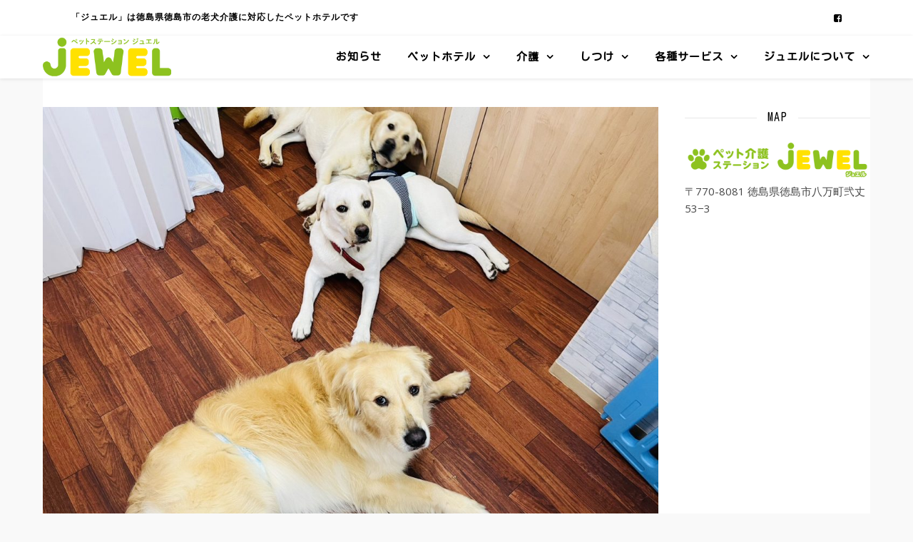

--- FILE ---
content_type: text/html; charset=UTF-8
request_url: https://petcare-jewel.com/blog/4%E6%9C%884%E6%97%A5-%E3%81%8A%E9%A0%90%E3%81%8B%E3%82%8A/
body_size: 16854
content:
<!DOCTYPE html>
<html lang="ja">
<head>
	<meta charset="UTF-8">
	<meta name="viewport" content="width=device-width, initial-scale=1.0" />
	<link rel="profile" href="https://gmpg.org/xfn/11">

<title>4月4日 お預かり | ペットステーション ジュエル</title>
<meta name='robots' content='max-image-preview:large' />

<!-- All in One SEO Pack 3.2.10 によって Michael Torbert の Semper Fi Web Design[199,238] -->
<link rel="canonical" href="https://petcare-jewel.com/blog/4月4日-お預かり/" />
<meta property="og:type" content="article" />
<meta property="og:title" content="4月4日 お預かり | ペットステーション ジュエル" />
<meta property="og:url" content="https://petcare-jewel.com/blog/4月4日-お預かり/" />
<meta property="og:site_name" content="ペット介護ステーション ジュエル" />
<meta property="og:image" content="https://petcare-jewel.com/wp-content/uploads/2023/04/IMG_4298-1024x768.jpg" />
<meta property="article:published_time" content="2023-04-04T18:39:19Z" />
<meta property="article:modified_time" content="2023-04-05T00:24:24Z" />
<meta property="og:image:secure_url" content="https://petcare-jewel.com/wp-content/uploads/2023/04/IMG_4298-1024x768.jpg" />
<meta name="twitter:card" content="summary" />
<meta name="twitter:title" content="4月4日 お預かり | ペットステーション ジュエル" />
<meta name="twitter:image" content="https://petcare-jewel.com/wp-content/uploads/2023/04/IMG_4298-1024x768.jpg" />
			<script type="text/javascript" >
				window.ga=window.ga||function(){(ga.q=ga.q||[]).push(arguments)};ga.l=+new Date;
				ga('create', 'UA-152041300-1', 'auto');
				// Plugins
				
				ga('send', 'pageview');
			</script>
			<script async src="https://www.google-analytics.com/analytics.js"></script>
			<!-- All in One SEO Pack -->
<link rel='dns-prefetch' href='//fonts.googleapis.com' />
<link rel="alternate" type="application/rss+xml" title="ペットステーション ジュエル &raquo; フィード" href="https://petcare-jewel.com/feed/" />
<link rel="alternate" type="application/rss+xml" title="ペットステーション ジュエル &raquo; コメントフィード" href="https://petcare-jewel.com/comments/feed/" />
<script type="text/javascript">
/* <![CDATA[ */
window._wpemojiSettings = {"baseUrl":"https:\/\/s.w.org\/images\/core\/emoji\/15.0.3\/72x72\/","ext":".png","svgUrl":"https:\/\/s.w.org\/images\/core\/emoji\/15.0.3\/svg\/","svgExt":".svg","source":{"concatemoji":"https:\/\/petcare-jewel.com\/wp-includes\/js\/wp-emoji-release.min.js?ver=6.5.7"}};
/*! This file is auto-generated */
!function(i,n){var o,s,e;function c(e){try{var t={supportTests:e,timestamp:(new Date).valueOf()};sessionStorage.setItem(o,JSON.stringify(t))}catch(e){}}function p(e,t,n){e.clearRect(0,0,e.canvas.width,e.canvas.height),e.fillText(t,0,0);var t=new Uint32Array(e.getImageData(0,0,e.canvas.width,e.canvas.height).data),r=(e.clearRect(0,0,e.canvas.width,e.canvas.height),e.fillText(n,0,0),new Uint32Array(e.getImageData(0,0,e.canvas.width,e.canvas.height).data));return t.every(function(e,t){return e===r[t]})}function u(e,t,n){switch(t){case"flag":return n(e,"\ud83c\udff3\ufe0f\u200d\u26a7\ufe0f","\ud83c\udff3\ufe0f\u200b\u26a7\ufe0f")?!1:!n(e,"\ud83c\uddfa\ud83c\uddf3","\ud83c\uddfa\u200b\ud83c\uddf3")&&!n(e,"\ud83c\udff4\udb40\udc67\udb40\udc62\udb40\udc65\udb40\udc6e\udb40\udc67\udb40\udc7f","\ud83c\udff4\u200b\udb40\udc67\u200b\udb40\udc62\u200b\udb40\udc65\u200b\udb40\udc6e\u200b\udb40\udc67\u200b\udb40\udc7f");case"emoji":return!n(e,"\ud83d\udc26\u200d\u2b1b","\ud83d\udc26\u200b\u2b1b")}return!1}function f(e,t,n){var r="undefined"!=typeof WorkerGlobalScope&&self instanceof WorkerGlobalScope?new OffscreenCanvas(300,150):i.createElement("canvas"),a=r.getContext("2d",{willReadFrequently:!0}),o=(a.textBaseline="top",a.font="600 32px Arial",{});return e.forEach(function(e){o[e]=t(a,e,n)}),o}function t(e){var t=i.createElement("script");t.src=e,t.defer=!0,i.head.appendChild(t)}"undefined"!=typeof Promise&&(o="wpEmojiSettingsSupports",s=["flag","emoji"],n.supports={everything:!0,everythingExceptFlag:!0},e=new Promise(function(e){i.addEventListener("DOMContentLoaded",e,{once:!0})}),new Promise(function(t){var n=function(){try{var e=JSON.parse(sessionStorage.getItem(o));if("object"==typeof e&&"number"==typeof e.timestamp&&(new Date).valueOf()<e.timestamp+604800&&"object"==typeof e.supportTests)return e.supportTests}catch(e){}return null}();if(!n){if("undefined"!=typeof Worker&&"undefined"!=typeof OffscreenCanvas&&"undefined"!=typeof URL&&URL.createObjectURL&&"undefined"!=typeof Blob)try{var e="postMessage("+f.toString()+"("+[JSON.stringify(s),u.toString(),p.toString()].join(",")+"));",r=new Blob([e],{type:"text/javascript"}),a=new Worker(URL.createObjectURL(r),{name:"wpTestEmojiSupports"});return void(a.onmessage=function(e){c(n=e.data),a.terminate(),t(n)})}catch(e){}c(n=f(s,u,p))}t(n)}).then(function(e){for(var t in e)n.supports[t]=e[t],n.supports.everything=n.supports.everything&&n.supports[t],"flag"!==t&&(n.supports.everythingExceptFlag=n.supports.everythingExceptFlag&&n.supports[t]);n.supports.everythingExceptFlag=n.supports.everythingExceptFlag&&!n.supports.flag,n.DOMReady=!1,n.readyCallback=function(){n.DOMReady=!0}}).then(function(){return e}).then(function(){var e;n.supports.everything||(n.readyCallback(),(e=n.source||{}).concatemoji?t(e.concatemoji):e.wpemoji&&e.twemoji&&(t(e.twemoji),t(e.wpemoji)))}))}((window,document),window._wpemojiSettings);
/* ]]> */
</script>
<style id='wp-emoji-styles-inline-css' type='text/css'>

	img.wp-smiley, img.emoji {
		display: inline !important;
		border: none !important;
		box-shadow: none !important;
		height: 1em !important;
		width: 1em !important;
		margin: 0 0.07em !important;
		vertical-align: -0.1em !important;
		background: none !important;
		padding: 0 !important;
	}
</style>
<link rel='stylesheet' id='wp-block-library-css' href='https://petcare-jewel.com/wp-includes/css/dist/block-library/style.min.css?ver=6.5.7' type='text/css' media='all' />
<style id='classic-theme-styles-inline-css' type='text/css'>
/*! This file is auto-generated */
.wp-block-button__link{color:#fff;background-color:#32373c;border-radius:9999px;box-shadow:none;text-decoration:none;padding:calc(.667em + 2px) calc(1.333em + 2px);font-size:1.125em}.wp-block-file__button{background:#32373c;color:#fff;text-decoration:none}
</style>
<style id='global-styles-inline-css' type='text/css'>
body{--wp--preset--color--black: #000000;--wp--preset--color--cyan-bluish-gray: #abb8c3;--wp--preset--color--white: #ffffff;--wp--preset--color--pale-pink: #f78da7;--wp--preset--color--vivid-red: #cf2e2e;--wp--preset--color--luminous-vivid-orange: #ff6900;--wp--preset--color--luminous-vivid-amber: #fcb900;--wp--preset--color--light-green-cyan: #7bdcb5;--wp--preset--color--vivid-green-cyan: #00d084;--wp--preset--color--pale-cyan-blue: #8ed1fc;--wp--preset--color--vivid-cyan-blue: #0693e3;--wp--preset--color--vivid-purple: #9b51e0;--wp--preset--gradient--vivid-cyan-blue-to-vivid-purple: linear-gradient(135deg,rgba(6,147,227,1) 0%,rgb(155,81,224) 100%);--wp--preset--gradient--light-green-cyan-to-vivid-green-cyan: linear-gradient(135deg,rgb(122,220,180) 0%,rgb(0,208,130) 100%);--wp--preset--gradient--luminous-vivid-amber-to-luminous-vivid-orange: linear-gradient(135deg,rgba(252,185,0,1) 0%,rgba(255,105,0,1) 100%);--wp--preset--gradient--luminous-vivid-orange-to-vivid-red: linear-gradient(135deg,rgba(255,105,0,1) 0%,rgb(207,46,46) 100%);--wp--preset--gradient--very-light-gray-to-cyan-bluish-gray: linear-gradient(135deg,rgb(238,238,238) 0%,rgb(169,184,195) 100%);--wp--preset--gradient--cool-to-warm-spectrum: linear-gradient(135deg,rgb(74,234,220) 0%,rgb(151,120,209) 20%,rgb(207,42,186) 40%,rgb(238,44,130) 60%,rgb(251,105,98) 80%,rgb(254,248,76) 100%);--wp--preset--gradient--blush-light-purple: linear-gradient(135deg,rgb(255,206,236) 0%,rgb(152,150,240) 100%);--wp--preset--gradient--blush-bordeaux: linear-gradient(135deg,rgb(254,205,165) 0%,rgb(254,45,45) 50%,rgb(107,0,62) 100%);--wp--preset--gradient--luminous-dusk: linear-gradient(135deg,rgb(255,203,112) 0%,rgb(199,81,192) 50%,rgb(65,88,208) 100%);--wp--preset--gradient--pale-ocean: linear-gradient(135deg,rgb(255,245,203) 0%,rgb(182,227,212) 50%,rgb(51,167,181) 100%);--wp--preset--gradient--electric-grass: linear-gradient(135deg,rgb(202,248,128) 0%,rgb(113,206,126) 100%);--wp--preset--gradient--midnight: linear-gradient(135deg,rgb(2,3,129) 0%,rgb(40,116,252) 100%);--wp--preset--font-size--small: 13px;--wp--preset--font-size--medium: 20px;--wp--preset--font-size--large: 36px;--wp--preset--font-size--x-large: 42px;--wp--preset--spacing--20: 0.44rem;--wp--preset--spacing--30: 0.67rem;--wp--preset--spacing--40: 1rem;--wp--preset--spacing--50: 1.5rem;--wp--preset--spacing--60: 2.25rem;--wp--preset--spacing--70: 3.38rem;--wp--preset--spacing--80: 5.06rem;--wp--preset--shadow--natural: 6px 6px 9px rgba(0, 0, 0, 0.2);--wp--preset--shadow--deep: 12px 12px 50px rgba(0, 0, 0, 0.4);--wp--preset--shadow--sharp: 6px 6px 0px rgba(0, 0, 0, 0.2);--wp--preset--shadow--outlined: 6px 6px 0px -3px rgba(255, 255, 255, 1), 6px 6px rgba(0, 0, 0, 1);--wp--preset--shadow--crisp: 6px 6px 0px rgba(0, 0, 0, 1);}:where(.is-layout-flex){gap: 0.5em;}:where(.is-layout-grid){gap: 0.5em;}body .is-layout-flex{display: flex;}body .is-layout-flex{flex-wrap: wrap;align-items: center;}body .is-layout-flex > *{margin: 0;}body .is-layout-grid{display: grid;}body .is-layout-grid > *{margin: 0;}:where(.wp-block-columns.is-layout-flex){gap: 2em;}:where(.wp-block-columns.is-layout-grid){gap: 2em;}:where(.wp-block-post-template.is-layout-flex){gap: 1.25em;}:where(.wp-block-post-template.is-layout-grid){gap: 1.25em;}.has-black-color{color: var(--wp--preset--color--black) !important;}.has-cyan-bluish-gray-color{color: var(--wp--preset--color--cyan-bluish-gray) !important;}.has-white-color{color: var(--wp--preset--color--white) !important;}.has-pale-pink-color{color: var(--wp--preset--color--pale-pink) !important;}.has-vivid-red-color{color: var(--wp--preset--color--vivid-red) !important;}.has-luminous-vivid-orange-color{color: var(--wp--preset--color--luminous-vivid-orange) !important;}.has-luminous-vivid-amber-color{color: var(--wp--preset--color--luminous-vivid-amber) !important;}.has-light-green-cyan-color{color: var(--wp--preset--color--light-green-cyan) !important;}.has-vivid-green-cyan-color{color: var(--wp--preset--color--vivid-green-cyan) !important;}.has-pale-cyan-blue-color{color: var(--wp--preset--color--pale-cyan-blue) !important;}.has-vivid-cyan-blue-color{color: var(--wp--preset--color--vivid-cyan-blue) !important;}.has-vivid-purple-color{color: var(--wp--preset--color--vivid-purple) !important;}.has-black-background-color{background-color: var(--wp--preset--color--black) !important;}.has-cyan-bluish-gray-background-color{background-color: var(--wp--preset--color--cyan-bluish-gray) !important;}.has-white-background-color{background-color: var(--wp--preset--color--white) !important;}.has-pale-pink-background-color{background-color: var(--wp--preset--color--pale-pink) !important;}.has-vivid-red-background-color{background-color: var(--wp--preset--color--vivid-red) !important;}.has-luminous-vivid-orange-background-color{background-color: var(--wp--preset--color--luminous-vivid-orange) !important;}.has-luminous-vivid-amber-background-color{background-color: var(--wp--preset--color--luminous-vivid-amber) !important;}.has-light-green-cyan-background-color{background-color: var(--wp--preset--color--light-green-cyan) !important;}.has-vivid-green-cyan-background-color{background-color: var(--wp--preset--color--vivid-green-cyan) !important;}.has-pale-cyan-blue-background-color{background-color: var(--wp--preset--color--pale-cyan-blue) !important;}.has-vivid-cyan-blue-background-color{background-color: var(--wp--preset--color--vivid-cyan-blue) !important;}.has-vivid-purple-background-color{background-color: var(--wp--preset--color--vivid-purple) !important;}.has-black-border-color{border-color: var(--wp--preset--color--black) !important;}.has-cyan-bluish-gray-border-color{border-color: var(--wp--preset--color--cyan-bluish-gray) !important;}.has-white-border-color{border-color: var(--wp--preset--color--white) !important;}.has-pale-pink-border-color{border-color: var(--wp--preset--color--pale-pink) !important;}.has-vivid-red-border-color{border-color: var(--wp--preset--color--vivid-red) !important;}.has-luminous-vivid-orange-border-color{border-color: var(--wp--preset--color--luminous-vivid-orange) !important;}.has-luminous-vivid-amber-border-color{border-color: var(--wp--preset--color--luminous-vivid-amber) !important;}.has-light-green-cyan-border-color{border-color: var(--wp--preset--color--light-green-cyan) !important;}.has-vivid-green-cyan-border-color{border-color: var(--wp--preset--color--vivid-green-cyan) !important;}.has-pale-cyan-blue-border-color{border-color: var(--wp--preset--color--pale-cyan-blue) !important;}.has-vivid-cyan-blue-border-color{border-color: var(--wp--preset--color--vivid-cyan-blue) !important;}.has-vivid-purple-border-color{border-color: var(--wp--preset--color--vivid-purple) !important;}.has-vivid-cyan-blue-to-vivid-purple-gradient-background{background: var(--wp--preset--gradient--vivid-cyan-blue-to-vivid-purple) !important;}.has-light-green-cyan-to-vivid-green-cyan-gradient-background{background: var(--wp--preset--gradient--light-green-cyan-to-vivid-green-cyan) !important;}.has-luminous-vivid-amber-to-luminous-vivid-orange-gradient-background{background: var(--wp--preset--gradient--luminous-vivid-amber-to-luminous-vivid-orange) !important;}.has-luminous-vivid-orange-to-vivid-red-gradient-background{background: var(--wp--preset--gradient--luminous-vivid-orange-to-vivid-red) !important;}.has-very-light-gray-to-cyan-bluish-gray-gradient-background{background: var(--wp--preset--gradient--very-light-gray-to-cyan-bluish-gray) !important;}.has-cool-to-warm-spectrum-gradient-background{background: var(--wp--preset--gradient--cool-to-warm-spectrum) !important;}.has-blush-light-purple-gradient-background{background: var(--wp--preset--gradient--blush-light-purple) !important;}.has-blush-bordeaux-gradient-background{background: var(--wp--preset--gradient--blush-bordeaux) !important;}.has-luminous-dusk-gradient-background{background: var(--wp--preset--gradient--luminous-dusk) !important;}.has-pale-ocean-gradient-background{background: var(--wp--preset--gradient--pale-ocean) !important;}.has-electric-grass-gradient-background{background: var(--wp--preset--gradient--electric-grass) !important;}.has-midnight-gradient-background{background: var(--wp--preset--gradient--midnight) !important;}.has-small-font-size{font-size: var(--wp--preset--font-size--small) !important;}.has-medium-font-size{font-size: var(--wp--preset--font-size--medium) !important;}.has-large-font-size{font-size: var(--wp--preset--font-size--large) !important;}.has-x-large-font-size{font-size: var(--wp--preset--font-size--x-large) !important;}
.wp-block-navigation a:where(:not(.wp-element-button)){color: inherit;}
:where(.wp-block-post-template.is-layout-flex){gap: 1.25em;}:where(.wp-block-post-template.is-layout-grid){gap: 1.25em;}
:where(.wp-block-columns.is-layout-flex){gap: 2em;}:where(.wp-block-columns.is-layout-grid){gap: 2em;}
.wp-block-pullquote{font-size: 1.5em;line-height: 1.6;}
</style>
<link rel='stylesheet' id='contact-form-7-css' href='https://petcare-jewel.com/wp-content/plugins/contact-form-7/includes/css/styles.css?ver=5.1.4' type='text/css' media='all' />
<link rel='stylesheet' id='tfree-slick-css' href='https://petcare-jewel.com/wp-content/plugins/testimonial-free/public/assets/css/slick.css?ver=2.2.11' type='text/css' media='all' />
<link rel='stylesheet' id='tfree-font-awesome-css' href='https://petcare-jewel.com/wp-content/plugins/testimonial-free/public/assets/css/font-awesome.min.css?ver=2.2.11' type='text/css' media='all' />
<link rel='stylesheet' id='tfree-deprecated-style-css' href='https://petcare-jewel.com/wp-content/plugins/testimonial-free/public/assets/css/deprecated-style.css?ver=2.2.11' type='text/css' media='all' />
<link rel='stylesheet' id='tfree-style-css' href='https://petcare-jewel.com/wp-content/plugins/testimonial-free/public/assets/css/style.css?ver=2.2.11' type='text/css' media='all' />
<link rel='stylesheet' id='ewd-ufaq-style-css' href='https://petcare-jewel.com/wp-content/plugins/ultimate-faqs/css/ewd-ufaq-styles.css?ver=6.5.7' type='text/css' media='all' />
<link rel='stylesheet' id='ewd-ufaq-rrssb-css' href='https://petcare-jewel.com/wp-content/plugins/ultimate-faqs/css/rrssb-min.css?ver=6.5.7' type='text/css' media='all' />
<link rel='stylesheet' id='whats-new-style-css' href='https://petcare-jewel.com/wp-content/plugins/whats-new-genarator/whats-new.css?ver=2.0.2' type='text/css' media='all' />
<link rel='stylesheet' id='ashe-style-css' href='https://petcare-jewel.com/wp-content/themes/ashe/style.css?ver=1.8.2' type='text/css' media='all' />
<link rel='stylesheet' id='fontawesome-css' href='https://petcare-jewel.com/wp-content/themes/ashe/assets/css/font-awesome.css?ver=6.5.7' type='text/css' media='all' />
<link rel='stylesheet' id='fontello-css' href='https://petcare-jewel.com/wp-content/themes/ashe/assets/css/fontello.css?ver=6.5.7' type='text/css' media='all' />
<link rel='stylesheet' id='slick-css' href='https://petcare-jewel.com/wp-content/themes/ashe/assets/css/slick.css?ver=6.5.7' type='text/css' media='all' />
<link rel='stylesheet' id='scrollbar-css' href='https://petcare-jewel.com/wp-content/themes/ashe/assets/css/perfect-scrollbar.css?ver=6.5.7' type='text/css' media='all' />
<link rel='stylesheet' id='ashe-responsive-css' href='https://petcare-jewel.com/wp-content/themes/ashe/assets/css/responsive.css?ver=1.8.2' type='text/css' media='all' />
<link rel='stylesheet' id='ashe-playfair-font-css' href='//fonts.googleapis.com/css?family=Playfair+Display%3A400%2C700&#038;ver=1.0.0' type='text/css' media='all' />
<link rel='stylesheet' id='ashe-opensans-font-css' href='//fonts.googleapis.com/css?family=Open+Sans%3A400italic%2C400%2C600italic%2C600%2C700italic%2C700&#038;ver=1.0.0' type='text/css' media='all' />
<link rel='stylesheet' id='ashe-rokkitt-font-css' href='//fonts.googleapis.com/css?family=Rokkitt&#038;ver=1.0.0' type='text/css' media='all' />
<script type="text/javascript" src="https://petcare-jewel.com/wp-includes/js/jquery/jquery.min.js?ver=3.7.1" id="jquery-core-js"></script>
<script type="text/javascript" src="https://petcare-jewel.com/wp-includes/js/jquery/jquery-migrate.min.js?ver=3.4.1" id="jquery-migrate-js"></script>
<link rel="https://api.w.org/" href="https://petcare-jewel.com/wp-json/" /><link rel="alternate" type="application/json" href="https://petcare-jewel.com/wp-json/wp/v2/posts/13082" /><link rel="EditURI" type="application/rsd+xml" title="RSD" href="https://petcare-jewel.com/xmlrpc.php?rsd" />
<meta name="generator" content="WordPress 6.5.7" />
<link rel='shortlink' href='https://petcare-jewel.com/?p=13082' />
<link rel="alternate" type="application/json+oembed" href="https://petcare-jewel.com/wp-json/oembed/1.0/embed?url=https%3A%2F%2Fpetcare-jewel.com%2Fblog%2F4%25e6%259c%25884%25e6%2597%25a5-%25e3%2581%258a%25e9%25a0%2590%25e3%2581%258b%25e3%2582%258a%2F" />
<link rel="alternate" type="text/xml+oembed" href="https://petcare-jewel.com/wp-json/oembed/1.0/embed?url=https%3A%2F%2Fpetcare-jewel.com%2Fblog%2F4%25e6%259c%25884%25e6%2597%25a5-%25e3%2581%258a%25e9%25a0%2590%25e3%2581%258b%25e3%2582%258a%2F&#038;format=xml" />
    <script type="text/javascript">
        var ajaxurl = 'https://petcare-jewel.com/wp-admin/admin-ajax.php';
    </script>
<style id="ashe_dynamic_css">#top-bar {background-color: #ffffff;}#top-bar a {color: #000000;}#top-bar a:hover,#top-bar li.current-menu-item > a,#top-bar li.current-menu-ancestor > a,#top-bar .sub-menu li.current-menu-item > a,#top-bar .sub-menu li.current-menu-ancestor> a {color: #8fc31f;}#top-menu .sub-menu,#top-menu .sub-menu a {background-color: #ffffff;border-color: rgba(0,0,0, 0.05);}@media screen and ( max-width: 979px ) {.top-bar-socials {float: none !important;}.top-bar-socials a {line-height: 40px !important;}}.header-logo a,.site-description {color: #333333;}.entry-header {background-color: #ffffff;}#main-nav {background-color: #ffffff;box-shadow: 0px 1px 5px rgba(0,0,0, 0.1);}#featured-links h6 {background-color: rgba(255,255,255, 0.85);color: #000000;}#main-nav a,#main-nav i,#main-nav #s {color: #000000;}.main-nav-sidebar span,.sidebar-alt-close-btn span {background-color: #000000;}#main-nav a:hover,#main-nav i:hover,#main-nav li.current-menu-item > a,#main-nav li.current-menu-ancestor > a,#main-nav .sub-menu li.current-menu-item > a,#main-nav .sub-menu li.current-menu-ancestor> a {color: #8fc31f;}.main-nav-sidebar:hover span {background-color: #8fc31f;}#main-menu .sub-menu,#main-menu .sub-menu a {background-color: #ffffff;border-color: rgba(0,0,0, 0.05);}#main-nav #s {background-color: #ffffff;}#main-nav #s::-webkit-input-placeholder { /* Chrome/Opera/Safari */color: rgba(0,0,0, 0.7);}#main-nav #s::-moz-placeholder { /* Firefox 19+ */color: rgba(0,0,0, 0.7);}#main-nav #s:-ms-input-placeholder { /* IE 10+ */color: rgba(0,0,0, 0.7);}#main-nav #s:-moz-placeholder { /* Firefox 18- */color: rgba(0,0,0, 0.7);}/* Background */.sidebar-alt,#featured-links,.main-content,.featured-slider-area,.page-content select,.page-content input,.page-content textarea {background-color: #ffffff;}/* Text */.page-content,.page-content select,.page-content input,.page-content textarea,.page-content .post-author a,.page-content .ashe-widget a,.page-content .comment-author {color: #464646;}/* Title */.page-content h1,.page-content h2,.page-content h3,.page-content h4,.page-content h5,.page-content h6,.page-content .post-title a,.page-content .author-description h4 a,.page-content .related-posts h4 a,.page-content .blog-pagination .previous-page a,.page-content .blog-pagination .next-page a,blockquote,.page-content .post-share a {color: #030303;}.page-content .post-title a:hover {color: rgba(3,3,3, 0.75);}/* Meta */.page-content .post-date,.page-content .post-comments,.page-content .post-author,.page-content [data-layout*="list"] .post-author a,.page-content .related-post-date,.page-content .comment-meta a,.page-content .author-share a,.page-content .post-tags a,.page-content .tagcloud a,.widget_categories li,.widget_archive li,.ahse-subscribe-box p,.rpwwt-post-author,.rpwwt-post-categories,.rpwwt-post-date,.rpwwt-post-comments-number {color: #a1a1a1;}.page-content input::-webkit-input-placeholder { /* Chrome/Opera/Safari */color: #a1a1a1;}.page-content input::-moz-placeholder { /* Firefox 19+ */color: #a1a1a1;}.page-content input:-ms-input-placeholder { /* IE 10+ */color: #a1a1a1;}.page-content input:-moz-placeholder { /* Firefox 18- */color: #a1a1a1;}/* Accent */.page-content a,.post-categories,.page-content .ashe-widget.widget_text a {color: #8fc31f;}.page-content .elementor a,.page-content .elementor a:hover {color: inherit;}.ps-container > .ps-scrollbar-y-rail > .ps-scrollbar-y {background: #8fc31f;}.page-content a:hover {color: rgba(143,195,31, 0.8);}blockquote {border-color: #8fc31f;}/* Selection */::-moz-selection {color: #ffffff;background: #8fc31f;}::selection {color: #ffffff;background: #8fc31f;}/* Border */.page-content .post-footer,[data-layout*="list"] .blog-grid > li,.page-content .author-description,.page-content .related-posts,.page-content .entry-comments,.page-content .ashe-widget li,.page-content #wp-calendar,.page-content #wp-calendar caption,.page-content #wp-calendar tbody td,.page-content .widget_nav_menu li a,.page-content .tagcloud a,.page-content select,.page-content input,.page-content textarea,.widget-title h2:before,.widget-title h2:after,.post-tags a,.gallery-caption,.wp-caption-text,table tr,table th,table td,pre,.category-description {border-color: #e8e8e8;}hr {background-color: #e8e8e8;}/* Buttons */.widget_search i,.widget_search #searchsubmit,.single-navigation i,.page-content .submit,.page-content .blog-pagination.numeric a,.page-content .blog-pagination.load-more a,.page-content .ashe-subscribe-box input[type="submit"],.page-content .widget_wysija input[type="submit"],.page-content .post-password-form input[type="submit"],.page-content .wpcf7 [type="submit"] {color: #ffffff;background-color: #333333;}.single-navigation i:hover,.page-content .submit:hover,.page-content .blog-pagination.numeric a:hover,.page-content .blog-pagination.numeric span,.page-content .blog-pagination.load-more a:hover,.page-content .ashe-subscribe-box input[type="submit"]:hover,.page-content .widget_wysija input[type="submit"]:hover,.page-content .post-password-form input[type="submit"]:hover,.page-content .wpcf7 [type="submit"]:hover {color: #ffffff;background-color: #8fc31f;}/* Image Overlay */.image-overlay,#infscr-loading,.page-content h4.image-overlay {color: #ffffff;background-color: rgba(73,73,73, 0.3);}.image-overlay a,.post-slider .prev-arrow,.post-slider .next-arrow,.page-content .image-overlay a,#featured-slider .slick-arrow,#featured-slider .slider-dots {color: #ffffff;}.slide-caption {background: rgba(255,255,255, 0.95);}#featured-slider .slick-active {background: #ffffff;}#page-footer,#page-footer select,#page-footer input,#page-footer textarea {background-color: #f6f6f6;color: #333333;}#page-footer,#page-footer a,#page-footer select,#page-footer input,#page-footer textarea {color: #333333;}#page-footer #s::-webkit-input-placeholder { /* Chrome/Opera/Safari */color: #333333;}#page-footer #s::-moz-placeholder { /* Firefox 19+ */color: #333333;}#page-footer #s:-ms-input-placeholder { /* IE 10+ */color: #333333;}#page-footer #s:-moz-placeholder { /* Firefox 18- */color: #333333;}/* Title */#page-footer h1,#page-footer h2,#page-footer h3,#page-footer h4,#page-footer h5,#page-footer h6 {color: #111111;}#page-footer a:hover {color: #8fc31f;}/* Border */#page-footer a,#page-footer .ashe-widget li,#page-footer #wp-calendar,#page-footer #wp-calendar caption,#page-footer #wp-calendar tbody td,#page-footer .widget_nav_menu li a,#page-footer select,#page-footer input,#page-footer textarea,#page-footer .widget-title h2:before,#page-footer .widget-title h2:after,.footer-widgets {border-color: #e0dbdb;}#page-footer hr {background-color: #e0dbdb;}.ashe-preloader-wrap {background-color: #ffffff;}.header-logo a {font-family: 'Open Sans';}#top-menu li a {font-family: 'Rokkitt';}#main-menu li a {font-family: 'Rokkitt';}#mobile-menu li {font-family: 'Rokkitt';}#top-menu li a,#main-menu li a,#mobile-menu li {text-transform: uppercase;}.boxed-wrapper {max-width: 1160px;}.sidebar-alt {max-width: 330px;left: -330px; padding: 85px 35px 0px;}.sidebar-left,.sidebar-right {width: 297px;}.main-container {width: calc(100% - 297px);width: -webkit-calc(100% - 297px);}#top-bar > div,#main-nav > div,#featured-links,.main-content,.page-footer-inner,.featured-slider-area.boxed-wrapper {padding-left: 40px;padding-right: 40px;}#top-menu {float: left;}.top-bar-socials {float: right;}.entry-header {height: 500px;background-image:url(https://petcare-jewel.com/wp-content/uploads/2019/09/cropped-TSURU170308-006-2.jpg);background-size: cover;}.entry-header {background-position: center center;}.logo-img {max-width: 100px;}.mini-logo a {max-width: 180px;}#main-nav {text-align: right;}.main-nav-sidebar,.mini-logo {float: left;margin-right: 15px;}.main-nav-icons { float: right; margin-left: 15px;}#featured-links .featured-link {margin-right: 20px;}#featured-links .featured-link:last-of-type {margin-right: 0;}#featured-links .featured-link {width: calc( (100% - 0px) / 1 - 1px);width: -webkit-calc( (100% - 0px) / 1- 1px);}.featured-link:nth-child(1) .cv-inner {display: none;}.featured-link:nth-child(3) .cv-inner {display: none;}.blog-grid > li {width: 100%;margin-bottom: 30px;}.sidebar-right {padding-left: 37px;}.footer-widgets > .ashe-widget {width: 30%;margin-right: 5%;}.footer-widgets > .ashe-widget:nth-child(3n+3) {margin-right: 0;}.footer-widgets > .ashe-widget:nth-child(3n+4) {clear: both;}.copyright-info {float: right;}.footer-socials {float: left;}.woocommerce div.product .stock,.woocommerce div.product p.price,.woocommerce div.product span.price,.woocommerce ul.products li.product .price,.woocommerce-Reviews .woocommerce-review__author,.woocommerce form .form-row .required,.woocommerce form .form-row.woocommerce-invalid label,.woocommerce .page-content div.product .woocommerce-tabs ul.tabs li a {color: #464646;}.woocommerce a.remove:hover {color: #464646 !important;}.woocommerce a.remove,.woocommerce .product_meta,.page-content .woocommerce-breadcrumb,.page-content .woocommerce-review-link,.page-content .woocommerce-breadcrumb a,.page-content .woocommerce-MyAccount-navigation-link a,.woocommerce .woocommerce-info:before,.woocommerce .page-content .woocommerce-result-count,.woocommerce-page .page-content .woocommerce-result-count,.woocommerce-Reviews .woocommerce-review__published-date,.woocommerce .product_list_widget .quantity,.woocommerce .widget_products .amount,.woocommerce .widget_price_filter .price_slider_amount,.woocommerce .widget_recently_viewed_products .amount,.woocommerce .widget_top_rated_products .amount,.woocommerce .widget_recent_reviews .reviewer {color: #a1a1a1;}.woocommerce a.remove {color: #a1a1a1 !important;}p.demo_store,.woocommerce-store-notice,.woocommerce span.onsale { background-color: #8fc31f;}.woocommerce .star-rating::before,.woocommerce .star-rating span::before,.woocommerce .page-content ul.products li.product .button,.page-content .woocommerce ul.products li.product .button,.page-content .woocommerce-MyAccount-navigation-link.is-active a,.page-content .woocommerce-MyAccount-navigation-link a:hover { color: #8fc31f;}.woocommerce form.login,.woocommerce form.register,.woocommerce-account fieldset,.woocommerce form.checkout_coupon,.woocommerce .woocommerce-info,.woocommerce .woocommerce-error,.woocommerce .woocommerce-message,.woocommerce .widget_shopping_cart .total,.woocommerce.widget_shopping_cart .total,.woocommerce-Reviews .comment_container,.woocommerce-cart #payment ul.payment_methods,#add_payment_method #payment ul.payment_methods,.woocommerce-checkout #payment ul.payment_methods,.woocommerce div.product .woocommerce-tabs ul.tabs::before,.woocommerce div.product .woocommerce-tabs ul.tabs::after,.woocommerce div.product .woocommerce-tabs ul.tabs li,.woocommerce .woocommerce-MyAccount-navigation-link,.select2-container--default .select2-selection--single {border-color: #e8e8e8;}.woocommerce-cart #payment,#add_payment_method #payment,.woocommerce-checkout #payment,.woocommerce .woocommerce-info,.woocommerce .woocommerce-error,.woocommerce .woocommerce-message,.woocommerce div.product .woocommerce-tabs ul.tabs li {background-color: rgba(232,232,232, 0.3);}.woocommerce-cart #payment div.payment_box::before,#add_payment_method #payment div.payment_box::before,.woocommerce-checkout #payment div.payment_box::before {border-color: rgba(232,232,232, 0.5);}.woocommerce-cart #payment div.payment_box,#add_payment_method #payment div.payment_box,.woocommerce-checkout #payment div.payment_box {background-color: rgba(232,232,232, 0.5);}.page-content .woocommerce input.button,.page-content .woocommerce a.button,.page-content .woocommerce a.button.alt,.page-content .woocommerce button.button.alt,.page-content .woocommerce input.button.alt,.page-content .woocommerce #respond input#submit.alt,.woocommerce .page-content .widget_product_search input[type="submit"],.woocommerce .page-content .woocommerce-message .button,.woocommerce .page-content a.button.alt,.woocommerce .page-content button.button.alt,.woocommerce .page-content #respond input#submit,.woocommerce .page-content .widget_price_filter .button,.woocommerce .page-content .woocommerce-message .button,.woocommerce-page .page-content .woocommerce-message .button,.woocommerce .page-content nav.woocommerce-pagination ul li a,.woocommerce .page-content nav.woocommerce-pagination ul li span {color: #ffffff;background-color: #333333;}.page-content .woocommerce input.button:hover,.page-content .woocommerce a.button:hover,.page-content .woocommerce a.button.alt:hover,.page-content .woocommerce button.button.alt:hover,.page-content .woocommerce input.button.alt:hover,.page-content .woocommerce #respond input#submit.alt:hover,.woocommerce .page-content .woocommerce-message .button:hover,.woocommerce .page-content a.button.alt:hover,.woocommerce .page-content button.button.alt:hover,.woocommerce .page-content #respond input#submit:hover,.woocommerce .page-content .widget_price_filter .button:hover,.woocommerce .page-content .woocommerce-message .button:hover,.woocommerce-page .page-content .woocommerce-message .button:hover,.woocommerce .page-content nav.woocommerce-pagination ul li a:hover,.woocommerce .page-content nav.woocommerce-pagination ul li span.current {color: #ffffff;background-color: #8fc31f;}.woocommerce .page-content nav.woocommerce-pagination ul li a.prev,.woocommerce .page-content nav.woocommerce-pagination ul li a.next {color: #333333;}.woocommerce .page-content nav.woocommerce-pagination ul li a.prev:hover,.woocommerce .page-content nav.woocommerce-pagination ul li a.next:hover {color: #8fc31f;}.woocommerce .page-content nav.woocommerce-pagination ul li a.prev:after,.woocommerce .page-content nav.woocommerce-pagination ul li a.next:after {color: #ffffff;}.woocommerce .page-content nav.woocommerce-pagination ul li a.prev:hover:after,.woocommerce .page-content nav.woocommerce-pagination ul li a.next:hover:after {color: #ffffff;}.cssload-cube{background-color:#333333;width:9px;height:9px;position:absolute;margin:auto;animation:cssload-cubemove 2s infinite ease-in-out;-o-animation:cssload-cubemove 2s infinite ease-in-out;-ms-animation:cssload-cubemove 2s infinite ease-in-out;-webkit-animation:cssload-cubemove 2s infinite ease-in-out;-moz-animation:cssload-cubemove 2s infinite ease-in-out}.cssload-cube1{left:13px;top:0;animation-delay:.1s;-o-animation-delay:.1s;-ms-animation-delay:.1s;-webkit-animation-delay:.1s;-moz-animation-delay:.1s}.cssload-cube2{left:25px;top:0;animation-delay:.2s;-o-animation-delay:.2s;-ms-animation-delay:.2s;-webkit-animation-delay:.2s;-moz-animation-delay:.2s}.cssload-cube3{left:38px;top:0;animation-delay:.3s;-o-animation-delay:.3s;-ms-animation-delay:.3s;-webkit-animation-delay:.3s;-moz-animation-delay:.3s}.cssload-cube4{left:0;top:13px;animation-delay:.1s;-o-animation-delay:.1s;-ms-animation-delay:.1s;-webkit-animation-delay:.1s;-moz-animation-delay:.1s}.cssload-cube5{left:13px;top:13px;animation-delay:.2s;-o-animation-delay:.2s;-ms-animation-delay:.2s;-webkit-animation-delay:.2s;-moz-animation-delay:.2s}.cssload-cube6{left:25px;top:13px;animation-delay:.3s;-o-animation-delay:.3s;-ms-animation-delay:.3s;-webkit-animation-delay:.3s;-moz-animation-delay:.3s}.cssload-cube7{left:38px;top:13px;animation-delay:.4s;-o-animation-delay:.4s;-ms-animation-delay:.4s;-webkit-animation-delay:.4s;-moz-animation-delay:.4s}.cssload-cube8{left:0;top:25px;animation-delay:.2s;-o-animation-delay:.2s;-ms-animation-delay:.2s;-webkit-animation-delay:.2s;-moz-animation-delay:.2s}.cssload-cube9{left:13px;top:25px;animation-delay:.3s;-o-animation-delay:.3s;-ms-animation-delay:.3s;-webkit-animation-delay:.3s;-moz-animation-delay:.3s}.cssload-cube10{left:25px;top:25px;animation-delay:.4s;-o-animation-delay:.4s;-ms-animation-delay:.4s;-webkit-animation-delay:.4s;-moz-animation-delay:.4s}.cssload-cube11{left:38px;top:25px;animation-delay:.5s;-o-animation-delay:.5s;-ms-animation-delay:.5s;-webkit-animation-delay:.5s;-moz-animation-delay:.5s}.cssload-cube12{left:0;top:38px;animation-delay:.3s;-o-animation-delay:.3s;-ms-animation-delay:.3s;-webkit-animation-delay:.3s;-moz-animation-delay:.3s}.cssload-cube13{left:13px;top:38px;animation-delay:.4s;-o-animation-delay:.4s;-ms-animation-delay:.4s;-webkit-animation-delay:.4s;-moz-animation-delay:.4s}.cssload-cube14{left:25px;top:38px;animation-delay:.5s;-o-animation-delay:.5s;-ms-animation-delay:.5s;-webkit-animation-delay:.5s;-moz-animation-delay:.5s}.cssload-cube15{left:38px;top:38px;animation-delay:.6s;-o-animation-delay:.6s;-ms-animation-delay:.6s;-webkit-animation-delay:.6s;-moz-animation-delay:.6s}.cssload-spinner{margin:auto;width:49px;height:49px;position:relative}@keyframes cssload-cubemove{35%{transform:scale(0.005)}50%{transform:scale(1.7)}65%{transform:scale(0.005)}}@-o-keyframes cssload-cubemove{35%{-o-transform:scale(0.005)}50%{-o-transform:scale(1.7)}65%{-o-transform:scale(0.005)}}@-ms-keyframes cssload-cubemove{35%{-ms-transform:scale(0.005)}50%{-ms-transform:scale(1.7)}65%{-ms-transform:scale(0.005)}}@-webkit-keyframes cssload-cubemove{35%{-webkit-transform:scale(0.005)}50%{-webkit-transform:scale(1.7)}65%{-webkit-transform:scale(0.005)}}@-moz-keyframes cssload-cubemove{35%{-moz-transform:scale(0.005)}50%{-moz-transform:scale(1.7)}65%{-moz-transform:scale(0.005)}}</style><style type="text/css" id="custom-background-css">
body.custom-background { background-color: #f9f9f9; }
</style>
	<link rel="icon" href="https://petcare-jewel.com/wp-content/uploads/2019/10/cropped-fav-min-32x32.png" sizes="32x32" />
<link rel="icon" href="https://petcare-jewel.com/wp-content/uploads/2019/10/cropped-fav-min-192x192.png" sizes="192x192" />
<link rel="apple-touch-icon" href="https://petcare-jewel.com/wp-content/uploads/2019/10/cropped-fav-min-180x180.png" />
<meta name="msapplication-TileImage" content="https://petcare-jewel.com/wp-content/uploads/2019/10/cropped-fav-min-270x270.png" />
		<style type="text/css" id="wp-custom-css">
			@import url('https://fonts.googleapis.com/css?family=Kosugi+Maru&display=swap');
.credit {
    display: none;
}
#mobile-menu {
    padding-top: 60px;
}

.mobile-menu-btn {
    position: absolute;
    right: 0;
}
.header-logo a {
	font-size: 48px;
}
.home .wp-block-column {
	border: 1px solid #ccc;
}
.home .wp-block-columns.top3 .wp-block-column {
	border: none;
}
.home .wp-block-image figcaption {
	padding: 0 1em;
}
h1,h2,h3,h4,#mobile-menu li a,#main-menu li a{
	font-family: 'Kosugi Maru', sans-serif;
}
.post-content  h2{
padding: 10px;
    background: #8fc31f;
    border-radius: 6px;
    color: #fff;
	font-size: 24px;
		margin-top: 20px;
			margin-bottom: 20px;
} 
.post-content  h3{
	    margin-top: 20px;
    font-size: 20px;
    border-bottom: 4px solid #ffe100;
    padding-bottom: 10px;
} 
h2.elementor-heading-title.elementor-size-default {
    padding: 10px;
    border-bottom: solid #ffe100 4px;
    font-size: 30px;
    margin-top: 10px;
    margin-bottom: 10px;
    display: inline-block;
}
h3.elementor-heading-title.elementor-size-default {
    font-size: 20px;
}
.elementor-size-xl {
    width: 100% !important;
}
#page-31 h4 {
    font-size: 18px;
    margin-top: 20px;
    border-left: 5px solid #ffe100;
    padding-left: 10px;
}
ol.ol1{
    border: 4px dotted #ffe100;
    padding: 10px 40px;
		    border-radius: 2px;
}.post-content ul {
padding: 10px 40px;
    border-radius: 2px;
    background: #ffffe6;
}
.mybutton {
    background: #8fc31f;
    width: 100%;
    display: block;
    text-align: center;
    color: #FFF;
    border-radius: 10px;
	padding: 20px;
}
.mybutton span {
    color: #FFF;
}
input.wpcf7-form-control.wpcf7-submit {
    width: 100%;
    border-radius: 10px;
    font-size: 20px;
    background: #8fc31f !important;
}
@media screen and (max-width: 979px){
.header-logo a {
    font-size: 24px !important;
}
}

/*Contact Form 7カスタマイズ*/
/*スマホContact Form 7カスタマイズ*/
@media(max-width:500px){
.inquiry th,.inquiry td {
 display:block!important;
 width:100%!important;
 border-top:none!important;
 -webkit-box-sizing:border-box!important;
 -moz-box-sizing:border-box!important;
 box-sizing:border-box!important;
}
.inquiry tr:first-child th{
 border-top:1px solid #d7d7d7!important;
}
/* 必須・任意のサイズ調整 */	
.inquiry .haveto,.inquiry .any {	
font-size:10px;
}}
/*見出し欄*/
.inquiry th{
 text-align:left;
 font-size:14px;
 color:#444;
 padding-right:5px;
 width:30%;
 background:#f7f7f7;
 border:solid 1px #d7d7d7;
}
/*通常欄*/
.inquiry td{
 font-size:13px;
 border:solid 1px #d7d7d7;	
}
/*横の行とテーブル全体*/
.entry-content .inquiry tr,.entry-content table{
 border:solid 1px #d7d7d7;	
}
/*必須の調整*/
.haveto{
 font-size:7px;
 padding:5px;
 background:#ff9393;
 color:#fff;
 border-radius:2px;
 margin-right:5px;
 position:relative;
 bottom:1px;
}
/*任意の調整*/
.any{
 font-size:7px;
 padding:5px;
 background:#93c9ff;
 color:#fff;
 border-radius:2px;
 margin-right:5px;
 position:relative;
 bottom:1px;
}
/*ラジオボタンを縦並び指定*/
.verticallist .wpcf7-list-item{
 display:block;
}
/*送信ボタンのデザイン変更*/
#formbtn{
 display: block;
 padding:15px;
 width:350px;
 background:#ffaa56;
 color:#fff;
 font-size:18px;
 font-weight:bold;	 
 border-radius:2px;
 margin:25px auto 0;
}
/*送信ボタンマウスホバー時*/
#formbtn:hover{
 background:#fff;
 color:#ffaa56;
 border:2px solid #ffaa56;
}
.related-posts {
    display: none;
}
#main-nav > div, #featured-links, .main-content, .page-footer-inner {
    padding-left: 0px !important;
    padding-right: 0px !important;
}		</style>
		</head>

<body class="post-template-default single single-post postid-13082 single-format-standard custom-background wp-custom-logo wp-embed-responsive elementor-default elementor-kit-2218">

	<!-- Preloader -->
	
	<!-- Page Wrapper -->
	<div id="page-wrap">

		<!-- Boxed Wrapper -->
		<div id="page-header" >

		
<div id="top-bar" class="clear-fix">
	<div class="boxed-wrapper">
		
		
		<div class="top-bar-socials">

			
			<a href="https://m.facebook.com/hitomi.sugii.1" target="_blank">
				<i class="fa fa-facebook-square"></i>
			</a>
			
			
			
			
		</div>

	<nav class="top-menu-container"><ul id="top-menu" class=""><li id="menu-item-330" class="menu-item menu-item-type-custom menu-item-object-custom menu-item-home menu-item-330"><a href="https://petcare-jewel.com/">「ジュエル」は徳島県徳島市の老犬介護に対応したペットホテルです</a></li>
</ul></nav>
	</div>
</div><!-- #top-bar -->


<div id="main-nav" class="clear-fix">

	<div class="boxed-wrapper">	
		
		<!-- Alt Sidebar Icon -->
		
		<!-- Mini Logo -->
				<div class="mini-logo">
			<a href="https://petcare-jewel.com/" title="ペットステーション ジュエル" >
				<img src="http://petcare-jewel.com/wp-content/uploads/2021/03/logo.png" alt="ペットステーション ジュエル">
			</a>
		</div>
		
		<!-- Icons -->
		<div class="main-nav-icons">
					</div>

		<nav class="main-menu-container"><ul id="main-menu" class=""><li id="menu-item-24" class="menu-item menu-item-type-post_type menu-item-object-page current_page_parent menu-item-24"><a href="https://petcare-jewel.com/blog/">お知らせ</a></li>
<li id="menu-item-36" class="menu-item menu-item-type-post_type menu-item-object-page menu-item-has-children menu-item-36"><a href="https://petcare-jewel.com/pet-hotel/">ペットホテル</a>
<ul class="sub-menu">
	<li id="menu-item-400" class="menu-item menu-item-type-custom menu-item-object-custom menu-item-400"><a href="https://petcare-jewel.com/pet-hotel/#room">宿泊するお部屋</a></li>
	<li id="menu-item-401" class="menu-item menu-item-type-custom menu-item-object-custom menu-item-401"><a href="https://petcare-jewel.com/pet-hotel/#step">お預かりの流れ</a></li>
	<li id="menu-item-402" class="menu-item menu-item-type-custom menu-item-object-custom menu-item-402"><a href="https://petcare-jewel.com/pet-hotel/#price-1">料金表（健康なペット）</a></li>
	<li id="menu-item-445" class="menu-item menu-item-type-custom menu-item-object-custom menu-item-445"><a href="https://petcare-jewel.com/pet-hotel/#neko">ねこちゃん・小動物</a></li>
</ul>
</li>
<li id="menu-item-2252" class="menu-item menu-item-type-post_type menu-item-object-page menu-item-has-children menu-item-2252"><a href="https://petcare-jewel.com/%e4%bb%8b%e8%ad%b7/">介護</a>
<ul class="sub-menu">
	<li id="menu-item-2596" class="menu-item menu-item-type-custom menu-item-object-custom menu-item-2596"><a href="https://petcare-jewel.com/介護/#care_room">介護ルーム</a></li>
	<li id="menu-item-2600" class="menu-item menu-item-type-custom menu-item-object-custom menu-item-2600"><a href="https://petcare-jewel.com/介護/#dementia">認知症</a></li>
	<li id="menu-item-2604" class="menu-item menu-item-type-custom menu-item-object-custom menu-item-2604"><a href="https://petcare-jewel.com/介護/#ticket_calculation">回数券の料金計算法</a></li>
	<li id="menu-item-403" class="menu-item menu-item-type-custom menu-item-object-custom menu-item-403"><a href="https://petcare-jewel.com/介護//#price-2">料金表（介護が必要なペット）</a></li>
</ul>
</li>
<li id="menu-item-1476" class="menu-item menu-item-type-custom menu-item-object-custom menu-item-has-children menu-item-1476"><a href="https://petcare-jewel.com/dogschool/">しつけ</a>
<ul class="sub-menu">
	<li id="menu-item-2627" class="menu-item menu-item-type-custom menu-item-object-custom menu-item-has-children menu-item-2627"><a href="https://petcare-jewel.com/dogschool/">しつけ</a>
	<ul class="sub-menu">
		<li id="menu-item-2625" class="menu-item menu-item-type-custom menu-item-object-custom menu-item-2625"><a href="https://petcare-jewel.com/dogschool/#theory">しつけ・トレーニングについての考え方</a></li>
	</ul>
</li>
	<li id="menu-item-2628" class="menu-item menu-item-type-custom menu-item-object-custom menu-item-has-children menu-item-2628"><a href="https://petcare-jewel.com/dogschool/#dog_school">ドッグスクール</a>
	<ul class="sub-menu">
		<li id="menu-item-2632" class="menu-item menu-item-type-custom menu-item-object-custom menu-item-2632"><a href="https://petcare-jewel.com/dogschool/#house_training">出張トレーニング</a></li>
		<li id="menu-item-2640" class="menu-item menu-item-type-custom menu-item-object-custom menu-item-2640"><a href="https://petcare-jewel.com/dogschool/#10days_training">１０日間お預かりトレーニング</a></li>
		<li id="menu-item-2636" class="menu-item menu-item-type-custom menu-item-object-custom menu-item-2636"><a href="https://petcare-jewel.com/dogschool/puppy_party">パピーパーティ</a></li>
		<li id="menu-item-2641" class="menu-item menu-item-type-custom menu-item-object-custom menu-item-2641"><a href="https://petcare-jewel.com/dogschool/#long_term_training">長期お預かりトレーニング</a></li>
	</ul>
</li>
	<li id="menu-item-2649" class="menu-item menu-item-type-custom menu-item-object-custom menu-item-has-children menu-item-2649"><a href="https://petcare-jewel.com/dogschool/#nursery_school">保育園</a>
	<ul class="sub-menu">
		<li id="menu-item-1477" class="menu-item menu-item-type-custom menu-item-object-custom menu-item-1477"><a href="https://petcare-jewel.com/dogschool/#nursery_school2">保育園（１才～対象）</a></li>
		<li id="menu-item-1478" class="menu-item menu-item-type-custom menu-item-object-custom menu-item-1478"><a href="https://petcare-jewel.com/dogschool/#school-2">パピークラス</a></li>
		<li id="menu-item-1479" class="menu-item menu-item-type-custom menu-item-object-custom menu-item-1479"><a href="https://petcare-jewel.com/dogschool/#school-3">シニアケアクラス</a></li>
	</ul>
</li>
</ul>
</li>
<li id="menu-item-2222" class="menu-item menu-item-type-post_type menu-item-object-page menu-item-has-children menu-item-2222"><a href="https://petcare-jewel.com/%e5%90%84%e7%a8%ae%e3%82%b5%e3%83%bc%e3%83%93%e3%82%b9/">各種サービス</a>
<ul class="sub-menu">
	<li id="menu-item-2275" class="menu-item menu-item-type-custom menu-item-object-custom menu-item-2275"><a href="https://petcare-jewel.com/各種サービス/#fitness">健康で長生きするための運動習慣</a></li>
	<li id="menu-item-2277" class="menu-item menu-item-type-custom menu-item-object-custom menu-item-2277"><a href="https://petcare-jewel.com/各種サービス/#taxi">ペットタクシー</a></li>
	<li id="menu-item-2278" class="menu-item menu-item-type-custom menu-item-object-custom menu-item-2278"><a href="https://petcare-jewel.com/各種サービス/#sitter">ペットシッター</a></li>
	<li id="menu-item-2279" class="menu-item menu-item-type-custom menu-item-object-custom menu-item-2279"><a href="https://petcare-jewel.com/各種サービス/#hospital">動物病院受診代行</a></li>
	<li id="menu-item-2280" class="menu-item menu-item-type-custom menu-item-object-custom menu-item-2280"><a href="https://petcare-jewel.com/各種サービス/#walking">散歩代行</a></li>
	<li id="menu-item-1419" class="menu-item menu-item-type-custom menu-item-object-custom menu-item-1419"><a href="https://petcare-jewel.com/各種サービス/#shampoo2">シャンプー</a></li>
	<li id="menu-item-448" class="menu-item menu-item-type-custom menu-item-object-custom menu-item-448"><a href="https://petcare-jewel.com/各種サービス/#shampoo">セルフシャンプー</a></li>
	<li id="menu-item-2281" class="menu-item menu-item-type-custom menu-item-object-custom menu-item-2281"><a href="https://petcare-jewel.com/各種サービス/#recycling">恩送り</a></li>
</ul>
</li>
<li id="menu-item-29" class="menu-item menu-item-type-post_type menu-item-object-page menu-item-has-children menu-item-29"><a href="https://petcare-jewel.com/company/">ジュエルについて</a>
<ul class="sub-menu">
	<li id="menu-item-398" class="menu-item menu-item-type-custom menu-item-object-custom menu-item-398"><a href="https://petcare-jewel.com/company/#sugii">代表メッセージ</a></li>
	<li id="menu-item-399" class="menu-item menu-item-type-custom menu-item-object-custom menu-item-399"><a href="https://petcare-jewel.com/company/#staff">スタッフ紹介</a></li>
	<li id="menu-item-2064" class="menu-item menu-item-type-custom menu-item-object-custom menu-item-2064"><a href="https://petcare-jewel.com/company/#Business">事業概要</a></li>
	<li id="menu-item-2547" class="menu-item menu-item-type-custom menu-item-object-custom menu-item-2547"><a href="https://petcare-jewel.com/company/#facility">施設・設備のご紹介</a></li>
	<li id="menu-item-2066" class="menu-item menu-item-type-custom menu-item-object-custom menu-item-2066"><a href="https://petcare-jewel.com/company/#Access">アクセス</a></li>
</ul>
</li>
</ul></nav>
		<!-- Mobile Menu Button -->
		<span class="mobile-menu-btn">
			<i class="fa fa-chevron-down"></i>
		</span>

		<nav class="mobile-menu-container"><ul id="mobile-menu" class=""><li class="menu-item menu-item-type-post_type menu-item-object-page current_page_parent menu-item-24"><a href="https://petcare-jewel.com/blog/">お知らせ</a></li>
<li class="menu-item menu-item-type-post_type menu-item-object-page menu-item-has-children menu-item-36"><a href="https://petcare-jewel.com/pet-hotel/">ペットホテル</a>
<ul class="sub-menu">
	<li class="menu-item menu-item-type-custom menu-item-object-custom menu-item-400"><a href="https://petcare-jewel.com/pet-hotel/#room">宿泊するお部屋</a></li>
	<li class="menu-item menu-item-type-custom menu-item-object-custom menu-item-401"><a href="https://petcare-jewel.com/pet-hotel/#step">お預かりの流れ</a></li>
	<li class="menu-item menu-item-type-custom menu-item-object-custom menu-item-402"><a href="https://petcare-jewel.com/pet-hotel/#price-1">料金表（健康なペット）</a></li>
	<li class="menu-item menu-item-type-custom menu-item-object-custom menu-item-445"><a href="https://petcare-jewel.com/pet-hotel/#neko">ねこちゃん・小動物</a></li>
</ul>
</li>
<li class="menu-item menu-item-type-post_type menu-item-object-page menu-item-has-children menu-item-2252"><a href="https://petcare-jewel.com/%e4%bb%8b%e8%ad%b7/">介護</a>
<ul class="sub-menu">
	<li class="menu-item menu-item-type-custom menu-item-object-custom menu-item-2596"><a href="https://petcare-jewel.com/介護/#care_room">介護ルーム</a></li>
	<li class="menu-item menu-item-type-custom menu-item-object-custom menu-item-2600"><a href="https://petcare-jewel.com/介護/#dementia">認知症</a></li>
	<li class="menu-item menu-item-type-custom menu-item-object-custom menu-item-2604"><a href="https://petcare-jewel.com/介護/#ticket_calculation">回数券の料金計算法</a></li>
	<li class="menu-item menu-item-type-custom menu-item-object-custom menu-item-403"><a href="https://petcare-jewel.com/介護//#price-2">料金表（介護が必要なペット）</a></li>
</ul>
</li>
<li class="menu-item menu-item-type-custom menu-item-object-custom menu-item-has-children menu-item-1476"><a href="https://petcare-jewel.com/dogschool/">しつけ</a>
<ul class="sub-menu">
	<li class="menu-item menu-item-type-custom menu-item-object-custom menu-item-has-children menu-item-2627"><a href="https://petcare-jewel.com/dogschool/">しつけ</a>
	<ul class="sub-menu">
		<li class="menu-item menu-item-type-custom menu-item-object-custom menu-item-2625"><a href="https://petcare-jewel.com/dogschool/#theory">しつけ・トレーニングについての考え方</a></li>
	</ul>
</li>
	<li class="menu-item menu-item-type-custom menu-item-object-custom menu-item-has-children menu-item-2628"><a href="https://petcare-jewel.com/dogschool/#dog_school">ドッグスクール</a>
	<ul class="sub-menu">
		<li class="menu-item menu-item-type-custom menu-item-object-custom menu-item-2632"><a href="https://petcare-jewel.com/dogschool/#house_training">出張トレーニング</a></li>
		<li class="menu-item menu-item-type-custom menu-item-object-custom menu-item-2640"><a href="https://petcare-jewel.com/dogschool/#10days_training">１０日間お預かりトレーニング</a></li>
		<li class="menu-item menu-item-type-custom menu-item-object-custom menu-item-2636"><a href="https://petcare-jewel.com/dogschool/puppy_party">パピーパーティ</a></li>
		<li class="menu-item menu-item-type-custom menu-item-object-custom menu-item-2641"><a href="https://petcare-jewel.com/dogschool/#long_term_training">長期お預かりトレーニング</a></li>
	</ul>
</li>
	<li class="menu-item menu-item-type-custom menu-item-object-custom menu-item-has-children menu-item-2649"><a href="https://petcare-jewel.com/dogschool/#nursery_school">保育園</a>
	<ul class="sub-menu">
		<li class="menu-item menu-item-type-custom menu-item-object-custom menu-item-1477"><a href="https://petcare-jewel.com/dogschool/#nursery_school2">保育園（１才～対象）</a></li>
		<li class="menu-item menu-item-type-custom menu-item-object-custom menu-item-1478"><a href="https://petcare-jewel.com/dogschool/#school-2">パピークラス</a></li>
		<li class="menu-item menu-item-type-custom menu-item-object-custom menu-item-1479"><a href="https://petcare-jewel.com/dogschool/#school-3">シニアケアクラス</a></li>
	</ul>
</li>
</ul>
</li>
<li class="menu-item menu-item-type-post_type menu-item-object-page menu-item-has-children menu-item-2222"><a href="https://petcare-jewel.com/%e5%90%84%e7%a8%ae%e3%82%b5%e3%83%bc%e3%83%93%e3%82%b9/">各種サービス</a>
<ul class="sub-menu">
	<li class="menu-item menu-item-type-custom menu-item-object-custom menu-item-2275"><a href="https://petcare-jewel.com/各種サービス/#fitness">健康で長生きするための運動習慣</a></li>
	<li class="menu-item menu-item-type-custom menu-item-object-custom menu-item-2277"><a href="https://petcare-jewel.com/各種サービス/#taxi">ペットタクシー</a></li>
	<li class="menu-item menu-item-type-custom menu-item-object-custom menu-item-2278"><a href="https://petcare-jewel.com/各種サービス/#sitter">ペットシッター</a></li>
	<li class="menu-item menu-item-type-custom menu-item-object-custom menu-item-2279"><a href="https://petcare-jewel.com/各種サービス/#hospital">動物病院受診代行</a></li>
	<li class="menu-item menu-item-type-custom menu-item-object-custom menu-item-2280"><a href="https://petcare-jewel.com/各種サービス/#walking">散歩代行</a></li>
	<li class="menu-item menu-item-type-custom menu-item-object-custom menu-item-1419"><a href="https://petcare-jewel.com/各種サービス/#shampoo2">シャンプー</a></li>
	<li class="menu-item menu-item-type-custom menu-item-object-custom menu-item-448"><a href="https://petcare-jewel.com/各種サービス/#shampoo">セルフシャンプー</a></li>
	<li class="menu-item menu-item-type-custom menu-item-object-custom menu-item-2281"><a href="https://petcare-jewel.com/各種サービス/#recycling">恩送り</a></li>
</ul>
</li>
<li class="menu-item menu-item-type-post_type menu-item-object-page menu-item-has-children menu-item-29"><a href="https://petcare-jewel.com/company/">ジュエルについて</a>
<ul class="sub-menu">
	<li class="menu-item menu-item-type-custom menu-item-object-custom menu-item-398"><a href="https://petcare-jewel.com/company/#sugii">代表メッセージ</a></li>
	<li class="menu-item menu-item-type-custom menu-item-object-custom menu-item-399"><a href="https://petcare-jewel.com/company/#staff">スタッフ紹介</a></li>
	<li class="menu-item menu-item-type-custom menu-item-object-custom menu-item-2064"><a href="https://petcare-jewel.com/company/#Business">事業概要</a></li>
	<li class="menu-item menu-item-type-custom menu-item-object-custom menu-item-2547"><a href="https://petcare-jewel.com/company/#facility">施設・設備のご紹介</a></li>
	<li class="menu-item menu-item-type-custom menu-item-object-custom menu-item-2066"><a href="https://petcare-jewel.com/company/#Access">アクセス</a></li>
</ul>
</li>
 </ul></nav>
	</div>

</div><!-- #main-nav -->

		</div><!-- .boxed-wrapper -->

		<!-- Page Content -->
		<div class="page-content">

			
<!-- Page Content -->
<div class="main-content clear-fix boxed-wrapper" data-sidebar-sticky="1">


	
	<!-- Main Container -->
	<div class="main-container">

		<article id="post-13082" class="post-13082 post type-post status-publish format-standard has-post-thumbnail hentry category-blog">

	

	<div class="post-media">
		<img width="1140" height="855" src="https://petcare-jewel.com/wp-content/uploads/2023/04/IMG_4298-1140x855.jpg" class="attachment-ashe-full-thumbnail size-ashe-full-thumbnail wp-post-image" alt="" decoding="async" fetchpriority="high" srcset="https://petcare-jewel.com/wp-content/uploads/2023/04/IMG_4298-1140x855.jpg 1140w, https://petcare-jewel.com/wp-content/uploads/2023/04/IMG_4298-300x225.jpg 300w, https://petcare-jewel.com/wp-content/uploads/2023/04/IMG_4298-1024x768.jpg 1024w, https://petcare-jewel.com/wp-content/uploads/2023/04/IMG_4298-768x576.jpg 768w, https://petcare-jewel.com/wp-content/uploads/2023/04/IMG_4298.jpg 1479w" sizes="(max-width: 1140px) 100vw, 1140px" />	</div>

	<header class="post-header">

		<div class="post-categories"><a href="https://petcare-jewel.com/category/blog/" rel="category tag">ブログ</a> </div>
				<h1 class="post-title">4月4日 お預かり</h1>
		
				<div class="post-meta clear-fix">

							<span class="post-date">2023年4月5日</span>
						
			<span class="meta-sep">/</span>
			
			
		</div>
		
	</header>

	<div class="post-content">

		
<figure class="wp-block-embed is-type-video is-provider-youtube wp-block-embed-youtube wp-embed-aspect-16-9 wp-has-aspect-ratio"><div class="wp-block-embed__wrapper">
<iframe title="2023/04/04" width="960" height="540" src="https://www.youtube.com/embed/S5vFDWbDP0U?feature=oembed" frameborder="0" allow="accelerometer; autoplay; clipboard-write; encrypted-media; gyroscope; picture-in-picture; web-share" allowfullscreen></iframe>
</div></figure>



<figure class="wp-block-image size-large"><img decoding="async" width="1024" height="768" src="https://petcare-jewel.com/wp-content/uploads/2023/04/IMG_4297-1024x768.jpg" alt="" class="wp-image-13085" srcset="https://petcare-jewel.com/wp-content/uploads/2023/04/IMG_4297-1024x768.jpg 1024w, https://petcare-jewel.com/wp-content/uploads/2023/04/IMG_4297-300x225.jpg 300w, https://petcare-jewel.com/wp-content/uploads/2023/04/IMG_4297-768x576.jpg 768w, https://petcare-jewel.com/wp-content/uploads/2023/04/IMG_4297-1140x855.jpg 1140w, https://petcare-jewel.com/wp-content/uploads/2023/04/IMG_4297.jpg 1479w" sizes="(max-width: 1024px) 100vw, 1024px" /></figure>



<figure class="wp-block-image size-large"><img loading="lazy" decoding="async" width="1024" height="576" src="https://petcare-jewel.com/wp-content/uploads/2023/04/IMG_4288-1024x576.jpg" alt="" class="wp-image-13101" srcset="https://petcare-jewel.com/wp-content/uploads/2023/04/IMG_4288-1024x576.jpg 1024w, https://petcare-jewel.com/wp-content/uploads/2023/04/IMG_4288-300x169.jpg 300w, https://petcare-jewel.com/wp-content/uploads/2023/04/IMG_4288-768x432.jpg 768w, https://petcare-jewel.com/wp-content/uploads/2023/04/IMG_4288-1536x864.jpg 1536w, https://petcare-jewel.com/wp-content/uploads/2023/04/IMG_4288-1140x642.jpg 1140w, https://petcare-jewel.com/wp-content/uploads/2023/04/IMG_4288.jpg 1706w" sizes="(max-width: 1024px) 100vw, 1024px" /></figure>



<figure class="wp-block-image size-large"><img loading="lazy" decoding="async" width="1024" height="576" src="https://petcare-jewel.com/wp-content/uploads/2023/04/IMG_4287-1024x576.jpg" alt="" class="wp-image-13102" srcset="https://petcare-jewel.com/wp-content/uploads/2023/04/IMG_4287-1024x576.jpg 1024w, https://petcare-jewel.com/wp-content/uploads/2023/04/IMG_4287-300x169.jpg 300w, https://petcare-jewel.com/wp-content/uploads/2023/04/IMG_4287-768x432.jpg 768w, https://petcare-jewel.com/wp-content/uploads/2023/04/IMG_4287-1536x864.jpg 1536w, https://petcare-jewel.com/wp-content/uploads/2023/04/IMG_4287-1140x642.jpg 1140w, https://petcare-jewel.com/wp-content/uploads/2023/04/IMG_4287.jpg 1706w" sizes="(max-width: 1024px) 100vw, 1024px" /></figure>



<figure class="wp-block-embed is-type-video is-provider-youtube wp-block-embed-youtube wp-embed-aspect-16-9 wp-has-aspect-ratio"><div class="wp-block-embed__wrapper">
<iframe loading="lazy" title="2023/04/04" width="960" height="540" src="https://www.youtube.com/embed/J8aQtEHMoVE?feature=oembed" frameborder="0" allow="accelerometer; autoplay; clipboard-write; encrypted-media; gyroscope; picture-in-picture; web-share" allowfullscreen></iframe>
</div></figure>



<figure class="wp-block-embed is-type-video is-provider-youtube wp-block-embed-youtube wp-embed-aspect-16-9 wp-has-aspect-ratio"><div class="wp-block-embed__wrapper">
<iframe loading="lazy" title="2023/04/04" width="960" height="540" src="https://www.youtube.com/embed/Ux4khcNh-rw?feature=oembed" frameborder="0" allow="accelerometer; autoplay; clipboard-write; encrypted-media; gyroscope; picture-in-picture; web-share" allowfullscreen></iframe>
</div></figure>



<figure class="wp-block-embed is-type-video is-provider-youtube wp-block-embed-youtube wp-embed-aspect-16-9 wp-has-aspect-ratio"><div class="wp-block-embed__wrapper">
<iframe loading="lazy" title="2023/04/04" width="960" height="540" src="https://www.youtube.com/embed/jsq6owhdhds?feature=oembed" frameborder="0" allow="accelerometer; autoplay; clipboard-write; encrypted-media; gyroscope; picture-in-picture; web-share" allowfullscreen></iframe>
</div></figure>



<figure class="wp-block-embed is-type-video is-provider-youtube wp-block-embed-youtube wp-embed-aspect-16-9 wp-has-aspect-ratio"><div class="wp-block-embed__wrapper">
<iframe loading="lazy" title="2023/04/04" width="960" height="540" src="https://www.youtube.com/embed/dzWk-7txvvM?feature=oembed" frameborder="0" allow="accelerometer; autoplay; clipboard-write; encrypted-media; gyroscope; picture-in-picture; web-share" allowfullscreen></iframe>
</div></figure>



<figure class="wp-block-image size-large"><img loading="lazy" decoding="async" width="1024" height="576" src="https://petcare-jewel.com/wp-content/uploads/2023/04/IMG_4276-1024x576.jpg" alt="" class="wp-image-13107" srcset="https://petcare-jewel.com/wp-content/uploads/2023/04/IMG_4276-1024x576.jpg 1024w, https://petcare-jewel.com/wp-content/uploads/2023/04/IMG_4276-300x169.jpg 300w, https://petcare-jewel.com/wp-content/uploads/2023/04/IMG_4276-768x432.jpg 768w, https://petcare-jewel.com/wp-content/uploads/2023/04/IMG_4276-1536x864.jpg 1536w, https://petcare-jewel.com/wp-content/uploads/2023/04/IMG_4276-1140x642.jpg 1140w, https://petcare-jewel.com/wp-content/uploads/2023/04/IMG_4276.jpg 1706w" sizes="(max-width: 1024px) 100vw, 1024px" /></figure>



<figure class="wp-block-embed is-type-video is-provider-youtube wp-block-embed-youtube wp-embed-aspect-16-9 wp-has-aspect-ratio"><div class="wp-block-embed__wrapper">
<iframe loading="lazy" title="2023/04/04" width="960" height="540" src="https://www.youtube.com/embed/0-IFeQczOK8?feature=oembed" frameborder="0" allow="accelerometer; autoplay; clipboard-write; encrypted-media; gyroscope; picture-in-picture; web-share" allowfullscreen></iframe>
</div></figure>



<figure class="wp-block-embed is-type-video is-provider-youtube wp-block-embed-youtube wp-embed-aspect-16-9 wp-has-aspect-ratio"><div class="wp-block-embed__wrapper">
<iframe loading="lazy" title="2023/04/04" width="960" height="540" src="https://www.youtube.com/embed/TTggELCKXHI?feature=oembed" frameborder="0" allow="accelerometer; autoplay; clipboard-write; encrypted-media; gyroscope; picture-in-picture; web-share" allowfullscreen></iframe>
</div></figure>



<figure class="wp-block-image size-large"><img loading="lazy" decoding="async" width="1024" height="576" src="https://petcare-jewel.com/wp-content/uploads/2023/04/IMG_4293-1024x576.jpg" alt="" class="wp-image-13087" srcset="https://petcare-jewel.com/wp-content/uploads/2023/04/IMG_4293-1024x576.jpg 1024w, https://petcare-jewel.com/wp-content/uploads/2023/04/IMG_4293-300x169.jpg 300w, https://petcare-jewel.com/wp-content/uploads/2023/04/IMG_4293-768x432.jpg 768w, https://petcare-jewel.com/wp-content/uploads/2023/04/IMG_4293-1536x864.jpg 1536w, https://petcare-jewel.com/wp-content/uploads/2023/04/IMG_4293-1140x642.jpg 1140w, https://petcare-jewel.com/wp-content/uploads/2023/04/IMG_4293.jpg 1706w" sizes="(max-width: 1024px) 100vw, 1024px" /></figure>



<figure class="wp-block-image size-large"><img loading="lazy" decoding="async" width="1024" height="576" src="https://petcare-jewel.com/wp-content/uploads/2023/04/IMG_4291-1024x576.jpg" alt="" class="wp-image-13088" srcset="https://petcare-jewel.com/wp-content/uploads/2023/04/IMG_4291-1024x576.jpg 1024w, https://petcare-jewel.com/wp-content/uploads/2023/04/IMG_4291-300x169.jpg 300w, https://petcare-jewel.com/wp-content/uploads/2023/04/IMG_4291-768x432.jpg 768w, https://petcare-jewel.com/wp-content/uploads/2023/04/IMG_4291-1536x864.jpg 1536w, https://petcare-jewel.com/wp-content/uploads/2023/04/IMG_4291-1140x642.jpg 1140w, https://petcare-jewel.com/wp-content/uploads/2023/04/IMG_4291.jpg 1706w" sizes="(max-width: 1024px) 100vw, 1024px" /></figure>



<figure class="wp-block-image size-large"><img loading="lazy" decoding="async" width="1024" height="576" src="https://petcare-jewel.com/wp-content/uploads/2023/04/IMG_4290-1024x576.jpg" alt="" class="wp-image-13089" srcset="https://petcare-jewel.com/wp-content/uploads/2023/04/IMG_4290-1024x576.jpg 1024w, https://petcare-jewel.com/wp-content/uploads/2023/04/IMG_4290-300x169.jpg 300w, https://petcare-jewel.com/wp-content/uploads/2023/04/IMG_4290-768x432.jpg 768w, https://petcare-jewel.com/wp-content/uploads/2023/04/IMG_4290-1536x864.jpg 1536w, https://petcare-jewel.com/wp-content/uploads/2023/04/IMG_4290-1140x642.jpg 1140w, https://petcare-jewel.com/wp-content/uploads/2023/04/IMG_4290.jpg 1706w" sizes="(max-width: 1024px) 100vw, 1024px" /></figure>



<figure class="wp-block-image size-large"><img loading="lazy" decoding="async" width="1024" height="576" src="https://petcare-jewel.com/wp-content/uploads/2023/04/IMG_4289-1024x576.jpg" alt="" class="wp-image-13090" srcset="https://petcare-jewel.com/wp-content/uploads/2023/04/IMG_4289-1024x576.jpg 1024w, https://petcare-jewel.com/wp-content/uploads/2023/04/IMG_4289-300x169.jpg 300w, https://petcare-jewel.com/wp-content/uploads/2023/04/IMG_4289-768x432.jpg 768w, https://petcare-jewel.com/wp-content/uploads/2023/04/IMG_4289-1536x864.jpg 1536w, https://petcare-jewel.com/wp-content/uploads/2023/04/IMG_4289-1140x642.jpg 1140w, https://petcare-jewel.com/wp-content/uploads/2023/04/IMG_4289.jpg 1706w" sizes="(max-width: 1024px) 100vw, 1024px" /></figure>



<figure class="wp-block-image size-large"><img loading="lazy" decoding="async" width="1024" height="576" src="https://petcare-jewel.com/wp-content/uploads/2023/04/IMG_4292-1024x576.jpg" alt="" class="wp-image-13091" srcset="https://petcare-jewel.com/wp-content/uploads/2023/04/IMG_4292-1024x576.jpg 1024w, https://petcare-jewel.com/wp-content/uploads/2023/04/IMG_4292-300x169.jpg 300w, https://petcare-jewel.com/wp-content/uploads/2023/04/IMG_4292-768x432.jpg 768w, https://petcare-jewel.com/wp-content/uploads/2023/04/IMG_4292-1536x864.jpg 1536w, https://petcare-jewel.com/wp-content/uploads/2023/04/IMG_4292-1140x642.jpg 1140w, https://petcare-jewel.com/wp-content/uploads/2023/04/IMG_4292.jpg 1706w" sizes="(max-width: 1024px) 100vw, 1024px" /></figure>



<figure class="wp-block-embed is-type-video is-provider-youtube wp-block-embed-youtube wp-embed-aspect-16-9 wp-has-aspect-ratio"><div class="wp-block-embed__wrapper">
<iframe loading="lazy" title="2023/04/04" width="960" height="540" src="https://www.youtube.com/embed/piZDXF_bE44?feature=oembed" frameborder="0" allow="accelerometer; autoplay; clipboard-write; encrypted-media; gyroscope; picture-in-picture; web-share" allowfullscreen></iframe>
</div></figure>



<figure class="wp-block-embed is-type-video is-provider-youtube wp-block-embed-youtube wp-embed-aspect-16-9 wp-has-aspect-ratio"><div class="wp-block-embed__wrapper">
<iframe loading="lazy" title="2023/04/04" width="960" height="540" src="https://www.youtube.com/embed/39iVLX9l7-k?feature=oembed" frameborder="0" allow="accelerometer; autoplay; clipboard-write; encrypted-media; gyroscope; picture-in-picture; web-share" allowfullscreen></iframe>
</div></figure>



<figure class="wp-block-image size-large"><img loading="lazy" decoding="async" width="1024" height="768" src="https://petcare-jewel.com/wp-content/uploads/2023/04/IMG_4257-1-1024x768.jpeg" alt="" class="wp-image-13092" srcset="https://petcare-jewel.com/wp-content/uploads/2023/04/IMG_4257-1-1024x768.jpeg 1024w, https://petcare-jewel.com/wp-content/uploads/2023/04/IMG_4257-1-300x225.jpeg 300w, https://petcare-jewel.com/wp-content/uploads/2023/04/IMG_4257-1-768x576.jpeg 768w, https://petcare-jewel.com/wp-content/uploads/2023/04/IMG_4257-1-1536x1152.jpeg 1536w, https://petcare-jewel.com/wp-content/uploads/2023/04/IMG_4257-1-1140x855.jpeg 1140w, https://petcare-jewel.com/wp-content/uploads/2023/04/IMG_4257-1.jpeg 1920w" sizes="(max-width: 1024px) 100vw, 1024px" /></figure>



<figure class="wp-block-embed is-type-video is-provider-youtube wp-block-embed-youtube wp-embed-aspect-4-3 wp-has-aspect-ratio"><div class="wp-block-embed__wrapper">
<iframe loading="lazy" title="2023/04/04" width="960" height="720" src="https://www.youtube.com/embed/5BjVgWGM2Jw?feature=oembed" frameborder="0" allow="accelerometer; autoplay; clipboard-write; encrypted-media; gyroscope; picture-in-picture; web-share" allowfullscreen></iframe>
</div></figure>



<figure class="wp-block-image size-large"><img loading="lazy" decoding="async" width="1024" height="576" src="https://petcare-jewel.com/wp-content/uploads/2023/04/IMG_4286-1024x576.jpg" alt="" class="wp-image-13093" srcset="https://petcare-jewel.com/wp-content/uploads/2023/04/IMG_4286-1024x576.jpg 1024w, https://petcare-jewel.com/wp-content/uploads/2023/04/IMG_4286-300x169.jpg 300w, https://petcare-jewel.com/wp-content/uploads/2023/04/IMG_4286-768x432.jpg 768w, https://petcare-jewel.com/wp-content/uploads/2023/04/IMG_4286-1536x864.jpg 1536w, https://petcare-jewel.com/wp-content/uploads/2023/04/IMG_4286-1140x642.jpg 1140w, https://petcare-jewel.com/wp-content/uploads/2023/04/IMG_4286.jpg 1706w" sizes="(max-width: 1024px) 100vw, 1024px" /></figure>



<figure class="wp-block-image size-large"><img loading="lazy" decoding="async" width="1024" height="576" src="https://petcare-jewel.com/wp-content/uploads/2023/04/IMG_4285-1024x576.jpg" alt="" class="wp-image-13094" srcset="https://petcare-jewel.com/wp-content/uploads/2023/04/IMG_4285-1024x576.jpg 1024w, https://petcare-jewel.com/wp-content/uploads/2023/04/IMG_4285-300x169.jpg 300w, https://petcare-jewel.com/wp-content/uploads/2023/04/IMG_4285-768x432.jpg 768w, https://petcare-jewel.com/wp-content/uploads/2023/04/IMG_4285-1536x864.jpg 1536w, https://petcare-jewel.com/wp-content/uploads/2023/04/IMG_4285-1140x642.jpg 1140w, https://petcare-jewel.com/wp-content/uploads/2023/04/IMG_4285.jpg 1706w" sizes="(max-width: 1024px) 100vw, 1024px" /></figure>



<figure class="wp-block-image size-large"><img loading="lazy" decoding="async" width="1024" height="576" src="https://petcare-jewel.com/wp-content/uploads/2023/04/IMG_4282-1024x576.jpg" alt="" class="wp-image-13095" srcset="https://petcare-jewel.com/wp-content/uploads/2023/04/IMG_4282-1024x576.jpg 1024w, https://petcare-jewel.com/wp-content/uploads/2023/04/IMG_4282-300x169.jpg 300w, https://petcare-jewel.com/wp-content/uploads/2023/04/IMG_4282-768x432.jpg 768w, https://petcare-jewel.com/wp-content/uploads/2023/04/IMG_4282-1536x864.jpg 1536w, https://petcare-jewel.com/wp-content/uploads/2023/04/IMG_4282-1140x642.jpg 1140w, https://petcare-jewel.com/wp-content/uploads/2023/04/IMG_4282.jpg 1706w" sizes="(max-width: 1024px) 100vw, 1024px" /></figure>



<figure class="wp-block-image size-large"><img loading="lazy" decoding="async" width="1024" height="576" src="https://petcare-jewel.com/wp-content/uploads/2023/04/IMG_4283-1024x576.jpg" alt="" class="wp-image-13103" srcset="https://petcare-jewel.com/wp-content/uploads/2023/04/IMG_4283-1024x576.jpg 1024w, https://petcare-jewel.com/wp-content/uploads/2023/04/IMG_4283-300x169.jpg 300w, https://petcare-jewel.com/wp-content/uploads/2023/04/IMG_4283-768x432.jpg 768w, https://petcare-jewel.com/wp-content/uploads/2023/04/IMG_4283-1536x864.jpg 1536w, https://petcare-jewel.com/wp-content/uploads/2023/04/IMG_4283-1140x642.jpg 1140w, https://petcare-jewel.com/wp-content/uploads/2023/04/IMG_4283.jpg 1706w" sizes="(max-width: 1024px) 100vw, 1024px" /></figure>



<figure class="wp-block-image size-large"><img loading="lazy" decoding="async" width="1024" height="576" src="https://petcare-jewel.com/wp-content/uploads/2023/04/IMG_4281-1024x576.jpg" alt="" class="wp-image-13096" srcset="https://petcare-jewel.com/wp-content/uploads/2023/04/IMG_4281-1024x576.jpg 1024w, https://petcare-jewel.com/wp-content/uploads/2023/04/IMG_4281-300x169.jpg 300w, https://petcare-jewel.com/wp-content/uploads/2023/04/IMG_4281-768x432.jpg 768w, https://petcare-jewel.com/wp-content/uploads/2023/04/IMG_4281-1536x864.jpg 1536w, https://petcare-jewel.com/wp-content/uploads/2023/04/IMG_4281-1140x642.jpg 1140w, https://petcare-jewel.com/wp-content/uploads/2023/04/IMG_4281.jpg 1706w" sizes="(max-width: 1024px) 100vw, 1024px" /></figure>



<figure class="wp-block-image size-large"><img loading="lazy" decoding="async" width="1024" height="576" src="https://petcare-jewel.com/wp-content/uploads/2023/04/IMG_4280-1024x576.jpg" alt="" class="wp-image-13097" srcset="https://petcare-jewel.com/wp-content/uploads/2023/04/IMG_4280-1024x576.jpg 1024w, https://petcare-jewel.com/wp-content/uploads/2023/04/IMG_4280-300x169.jpg 300w, https://petcare-jewel.com/wp-content/uploads/2023/04/IMG_4280-768x432.jpg 768w, https://petcare-jewel.com/wp-content/uploads/2023/04/IMG_4280-1536x864.jpg 1536w, https://petcare-jewel.com/wp-content/uploads/2023/04/IMG_4280-1140x642.jpg 1140w, https://petcare-jewel.com/wp-content/uploads/2023/04/IMG_4280.jpg 1706w" sizes="(max-width: 1024px) 100vw, 1024px" /></figure>



<figure class="wp-block-image size-large"><img loading="lazy" decoding="async" width="1024" height="576" src="https://petcare-jewel.com/wp-content/uploads/2023/04/IMG_4279-1024x576.jpg" alt="" class="wp-image-13098" srcset="https://petcare-jewel.com/wp-content/uploads/2023/04/IMG_4279-1024x576.jpg 1024w, https://petcare-jewel.com/wp-content/uploads/2023/04/IMG_4279-300x169.jpg 300w, https://petcare-jewel.com/wp-content/uploads/2023/04/IMG_4279-768x432.jpg 768w, https://petcare-jewel.com/wp-content/uploads/2023/04/IMG_4279-1536x864.jpg 1536w, https://petcare-jewel.com/wp-content/uploads/2023/04/IMG_4279-1140x642.jpg 1140w, https://petcare-jewel.com/wp-content/uploads/2023/04/IMG_4279.jpg 1706w" sizes="(max-width: 1024px) 100vw, 1024px" /></figure>



<figure class="wp-block-image size-large"><img loading="lazy" decoding="async" width="1024" height="576" src="https://petcare-jewel.com/wp-content/uploads/2023/04/IMG_4278-1024x576.jpg" alt="" class="wp-image-13099" srcset="https://petcare-jewel.com/wp-content/uploads/2023/04/IMG_4278-1024x576.jpg 1024w, https://petcare-jewel.com/wp-content/uploads/2023/04/IMG_4278-300x169.jpg 300w, https://petcare-jewel.com/wp-content/uploads/2023/04/IMG_4278-768x432.jpg 768w, https://petcare-jewel.com/wp-content/uploads/2023/04/IMG_4278-1536x864.jpg 1536w, https://petcare-jewel.com/wp-content/uploads/2023/04/IMG_4278-1140x642.jpg 1140w, https://petcare-jewel.com/wp-content/uploads/2023/04/IMG_4278.jpg 1706w" sizes="(max-width: 1024px) 100vw, 1024px" /></figure>



<figure class="wp-block-embed is-type-video is-provider-youtube wp-block-embed-youtube wp-embed-aspect-16-9 wp-has-aspect-ratio"><div class="wp-block-embed__wrapper">
<iframe loading="lazy" title="2023/04/04" width="960" height="540" src="https://www.youtube.com/embed/JDIosRNEO84?feature=oembed" frameborder="0" allow="accelerometer; autoplay; clipboard-write; encrypted-media; gyroscope; picture-in-picture; web-share" allowfullscreen></iframe>
</div></figure>



<figure class="wp-block-image size-large"><img loading="lazy" decoding="async" width="1024" height="855" src="https://petcare-jewel.com/wp-content/uploads/2023/04/IMG_4304-1024x855.jpg" alt="" class="wp-image-13100" srcset="https://petcare-jewel.com/wp-content/uploads/2023/04/IMG_4304-1024x855.jpg 1024w, https://petcare-jewel.com/wp-content/uploads/2023/04/IMG_4304-300x250.jpg 300w, https://petcare-jewel.com/wp-content/uploads/2023/04/IMG_4304-768x641.jpg 768w, https://petcare-jewel.com/wp-content/uploads/2023/04/IMG_4304.jpg 1109w" sizes="(max-width: 1024px) 100vw, 1024px" /></figure>



<figure class="wp-block-image size-large"><img loading="lazy" decoding="async" width="768" height="1024" src="https://petcare-jewel.com/wp-content/uploads/2023/04/IMG_4265-768x1024.jpeg" alt="" class="wp-image-13108" srcset="https://petcare-jewel.com/wp-content/uploads/2023/04/IMG_4265-768x1024.jpeg 768w, https://petcare-jewel.com/wp-content/uploads/2023/04/IMG_4265-225x300.jpeg 225w, https://petcare-jewel.com/wp-content/uploads/2023/04/IMG_4265-1152x1536.jpeg 1152w, https://petcare-jewel.com/wp-content/uploads/2023/04/IMG_4265-1140x1520.jpeg 1140w, https://petcare-jewel.com/wp-content/uploads/2023/04/IMG_4265.jpeg 1440w" sizes="(max-width: 768px) 100vw, 768px" /></figure>



<figure class="wp-block-image size-large"><img loading="lazy" decoding="async" width="768" height="1024" src="https://petcare-jewel.com/wp-content/uploads/2023/04/IMG_4262-768x1024.jpeg" alt="" class="wp-image-13109" srcset="https://petcare-jewel.com/wp-content/uploads/2023/04/IMG_4262-768x1024.jpeg 768w, https://petcare-jewel.com/wp-content/uploads/2023/04/IMG_4262-225x300.jpeg 225w, https://petcare-jewel.com/wp-content/uploads/2023/04/IMG_4262-1152x1536.jpeg 1152w, https://petcare-jewel.com/wp-content/uploads/2023/04/IMG_4262-1140x1520.jpeg 1140w, https://petcare-jewel.com/wp-content/uploads/2023/04/IMG_4262.jpeg 1440w" sizes="(max-width: 768px) 100vw, 768px" /></figure>



<figure class="wp-block-image size-large"><img loading="lazy" decoding="async" width="768" height="1024" src="https://petcare-jewel.com/wp-content/uploads/2023/04/IMG_4259-768x1024.jpeg" alt="" class="wp-image-13110" srcset="https://petcare-jewel.com/wp-content/uploads/2023/04/IMG_4259-768x1024.jpeg 768w, https://petcare-jewel.com/wp-content/uploads/2023/04/IMG_4259-225x300.jpeg 225w, https://petcare-jewel.com/wp-content/uploads/2023/04/IMG_4259-1152x1536.jpeg 1152w, https://petcare-jewel.com/wp-content/uploads/2023/04/IMG_4259-1140x1520.jpeg 1140w, https://petcare-jewel.com/wp-content/uploads/2023/04/IMG_4259.jpeg 1440w" sizes="(max-width: 768px) 100vw, 768px" /></figure>



<figure class="wp-block-image size-large"><img loading="lazy" decoding="async" width="1024" height="575" src="https://petcare-jewel.com/wp-content/uploads/2023/04/IMG_4284-1024x575.jpg" alt="" class="wp-image-13104" srcset="https://petcare-jewel.com/wp-content/uploads/2023/04/IMG_4284-1024x575.jpg 1024w, https://petcare-jewel.com/wp-content/uploads/2023/04/IMG_4284-300x169.jpg 300w, https://petcare-jewel.com/wp-content/uploads/2023/04/IMG_4284-768x431.jpg 768w, https://petcare-jewel.com/wp-content/uploads/2023/04/IMG_4284-1536x863.jpg 1536w, https://petcare-jewel.com/wp-content/uploads/2023/04/IMG_4284-1140x640.jpg 1140w, https://petcare-jewel.com/wp-content/uploads/2023/04/IMG_4284.jpg 1707w" sizes="(max-width: 1024px) 100vw, 1024px" /></figure>



<figure class="wp-block-image size-large"><img loading="lazy" decoding="async" width="1024" height="576" src="https://petcare-jewel.com/wp-content/uploads/2023/04/IMG_4277-1024x576.jpg" alt="" class="wp-image-13105" srcset="https://petcare-jewel.com/wp-content/uploads/2023/04/IMG_4277-1024x576.jpg 1024w, https://petcare-jewel.com/wp-content/uploads/2023/04/IMG_4277-300x169.jpg 300w, https://petcare-jewel.com/wp-content/uploads/2023/04/IMG_4277-768x432.jpg 768w, https://petcare-jewel.com/wp-content/uploads/2023/04/IMG_4277-1536x864.jpg 1536w, https://petcare-jewel.com/wp-content/uploads/2023/04/IMG_4277-1140x642.jpg 1140w, https://petcare-jewel.com/wp-content/uploads/2023/04/IMG_4277.jpg 1706w" sizes="(max-width: 1024px) 100vw, 1024px" /></figure>



<figure class="wp-block-image size-large"><img loading="lazy" decoding="async" width="1024" height="768" src="https://petcare-jewel.com/wp-content/uploads/2023/04/IMG_4310-1024x768.jpeg" alt="" class="wp-image-13113" srcset="https://petcare-jewel.com/wp-content/uploads/2023/04/IMG_4310-1024x768.jpeg 1024w, https://petcare-jewel.com/wp-content/uploads/2023/04/IMG_4310-300x225.jpeg 300w, https://petcare-jewel.com/wp-content/uploads/2023/04/IMG_4310-768x576.jpeg 768w, https://petcare-jewel.com/wp-content/uploads/2023/04/IMG_4310-1536x1152.jpeg 1536w, https://petcare-jewel.com/wp-content/uploads/2023/04/IMG_4310-1140x855.jpeg 1140w, https://petcare-jewel.com/wp-content/uploads/2023/04/IMG_4310.jpeg 1920w" sizes="(max-width: 1024px) 100vw, 1024px" /></figure>



<figure class="wp-block-image size-large"><img loading="lazy" decoding="async" width="1024" height="756" src="https://petcare-jewel.com/wp-content/uploads/2023/04/line_oa_chat_230405_092108-1024x756.jpg" alt="" class="wp-image-13114" srcset="https://petcare-jewel.com/wp-content/uploads/2023/04/line_oa_chat_230405_092108-1024x756.jpg 1024w, https://petcare-jewel.com/wp-content/uploads/2023/04/line_oa_chat_230405_092108-300x221.jpg 300w, https://petcare-jewel.com/wp-content/uploads/2023/04/line_oa_chat_230405_092108-768x567.jpg 768w, https://petcare-jewel.com/wp-content/uploads/2023/04/line_oa_chat_230405_092108-1140x842.jpg 1140w, https://petcare-jewel.com/wp-content/uploads/2023/04/line_oa_chat_230405_092108.jpg 1360w" sizes="(max-width: 1024px) 100vw, 1024px" /></figure>



<figure class="wp-block-image size-large"><img loading="lazy" decoding="async" width="1024" height="768" src="https://petcare-jewel.com/wp-content/uploads/2023/04/line_oa_chat_230405_092046-1024x768.jpg" alt="" class="wp-image-13115" srcset="https://petcare-jewel.com/wp-content/uploads/2023/04/line_oa_chat_230405_092046-1024x768.jpg 1024w, https://petcare-jewel.com/wp-content/uploads/2023/04/line_oa_chat_230405_092046-300x225.jpg 300w, https://petcare-jewel.com/wp-content/uploads/2023/04/line_oa_chat_230405_092046-768x576.jpg 768w, https://petcare-jewel.com/wp-content/uploads/2023/04/line_oa_chat_230405_092046-1140x855.jpg 1140w, https://petcare-jewel.com/wp-content/uploads/2023/04/line_oa_chat_230405_092046.jpg 1478w" sizes="(max-width: 1024px) 100vw, 1024px" /></figure>
	</div>

	<footer class="post-footer">

		
		
				
	</footer>


</article>
<!-- Previous Post -->
<a href="https://petcare-jewel.com/blog/4%e6%9c%885%e6%97%a5-%e3%81%8a%e9%a0%90%e3%81%8b%e3%82%8a-2/" title="4月5日 お預かり" class="single-navigation previous-post">
<img width="75" height="75" src="https://petcare-jewel.com/wp-content/uploads/2023/04/IMG_4321-75x75.jpeg" class="attachment-ashe-single-navigation size-ashe-single-navigation wp-post-image" alt="" decoding="async" loading="lazy" srcset="https://petcare-jewel.com/wp-content/uploads/2023/04/IMG_4321-75x75.jpeg 75w, https://petcare-jewel.com/wp-content/uploads/2023/04/IMG_4321-150x150.jpeg 150w, https://petcare-jewel.com/wp-content/uploads/2023/04/IMG_4321-120x120.jpeg 120w, https://petcare-jewel.com/wp-content/uploads/2023/04/IMG_4321-300x300.jpeg 300w" sizes="(max-width: 75px) 100vw, 75px" /><i class="fa fa-angle-right"></i>
</a>

<!-- Next Post -->
<a href="https://petcare-jewel.com/blog/4%e6%9c%883%e6%97%a5-%e3%81%8a%e9%a0%90%e3%81%8b%e3%82%8a/" title="4月3日 お預かり" class="single-navigation next-post">
	<img width="75" height="75" src="https://petcare-jewel.com/wp-content/uploads/2023/04/IMG_4255-75x75.jpg" class="attachment-ashe-single-navigation size-ashe-single-navigation wp-post-image" alt="" decoding="async" loading="lazy" srcset="https://petcare-jewel.com/wp-content/uploads/2023/04/IMG_4255-75x75.jpg 75w, https://petcare-jewel.com/wp-content/uploads/2023/04/IMG_4255-150x150.jpg 150w, https://petcare-jewel.com/wp-content/uploads/2023/04/IMG_4255-120x120.jpg 120w, https://petcare-jewel.com/wp-content/uploads/2023/04/IMG_4255-300x300.jpg 300w" sizes="(max-width: 75px) 100vw, 75px" />	<i class="fa fa-angle-left"></i>
</a>

			<div class="related-posts">
				<h3>これも好きかも</h3>

				
					<section>
						<a href="https://petcare-jewel.com/blog/11%e6%9c%881%e6%97%a5%e3%83%88%e3%83%aa%e3%83%9f%e3%83%b3%e3%82%b0/"><img width="500" height="330" src="https://petcare-jewel.com/wp-content/uploads/2024/11/IMG_9362-500x330.jpg" class="attachment-ashe-grid-thumbnail size-ashe-grid-thumbnail wp-post-image" alt="" decoding="async" loading="lazy" /></a>
						<h4><a href="https://petcare-jewel.com/blog/11%e6%9c%881%e6%97%a5%e3%83%88%e3%83%aa%e3%83%9f%e3%83%b3%e3%82%b0/">11月1日トリミング</a></h4>
						<span class="related-post-date">2024年11月2日</span>
					</section>

				
					<section>
						<a href="https://petcare-jewel.com/blog/10%e6%9c%8829%e6%97%a5-%e3%81%8a%e9%a0%90%e3%81%8b%e3%82%8a/"><img width="500" height="330" src="https://petcare-jewel.com/wp-content/uploads/2022/10/3a1cfbcdce54732453471dff2a11874f-500x330.png" class="attachment-ashe-grid-thumbnail size-ashe-grid-thumbnail wp-post-image" alt="" decoding="async" loading="lazy" /></a>
						<h4><a href="https://petcare-jewel.com/blog/10%e6%9c%8829%e6%97%a5-%e3%81%8a%e9%a0%90%e3%81%8b%e3%82%8a/">10月29日 お預かり</a></h4>
						<span class="related-post-date">2022年10月30日</span>
					</section>

				
					<section>
						<a href="https://petcare-jewel.com/blog/11%e6%9c%889%e6%97%a5%e7%a9%ba%e6%b8%af%e5%ba%97%e3%81%8a%e9%a0%90%e3%81%8b%e3%82%8a/"><img width="500" height="330" src="https://petcare-jewel.com/wp-content/uploads/2025/11/22218-500x330.jpg" class="attachment-ashe-grid-thumbnail size-ashe-grid-thumbnail wp-post-image" alt="" decoding="async" loading="lazy" /></a>
						<h4><a href="https://petcare-jewel.com/blog/11%e6%9c%889%e6%97%a5%e7%a9%ba%e6%b8%af%e5%ba%97%e3%81%8a%e9%a0%90%e3%81%8b%e3%82%8a/">11月9日空港店お預かり</a></h4>
						<span class="related-post-date">2025年11月10日</span>
					</section>

				
				<div class="clear-fix"></div>
			</div>

			
	</div><!-- .main-container -->


	
<div class="sidebar-right-wrap">
	<aside class="sidebar-right">
		<div id="custom_html-4" class="widget_text ashe-widget widget_custom_html"><div class="widget-title"><h2>MAP</h2></div><div class="textwidget custom-html-widget"><a href="https://petcare-jewel.com/" title="ペット介護ステーション ジュエル">
				<img src="http://petcare-jewel.com/wp-content/uploads/2019/09/header-logo.png" alt="ペット介護ステーション ジュエル">
			</a>

<p>
	〒770-8081 徳島県徳島市八万町弐丈53−3
</p><iframe src="https://www.google.com/maps/embed?pb=!1m14!1m8!1m3!1d13223.52603176082!2d134.5427168!3d34.0469105!3m2!1i1024!2i768!4f13.1!3m3!1m2!1s0x0%3A0x541717e4a5a7db55!2z44Oa44OD44OI5LuL6K2344K544OG44O844K344On44OzIOOCuOODpeOCqOODqw!5e0!3m2!1sja!2sjp!4v1567589595271!5m2!1sja!2sjp" width="600" height="450" frameborder="0" style="border:0;" allowfullscreen=""></iframe></div></div><div id="custom_html-5" class="widget_text ashe-widget widget_custom_html"><div class="widget-title"><h2>Facebook</h2></div><div class="textwidget custom-html-widget"><a href="https://www.facebook.com/hitomi.sugii.1" class="mybutton" role="button" target="_blank" rel="noopener">	
<span class="elementor-button-text">Facebook</span>
					</a></div></div><div id="search-2" class="ashe-widget widget_search"><form role="search" method="get" id="searchform" class="clear-fix" action="https://petcare-jewel.com/"><input type="search" name="s" id="s" placeholder="検索…" data-placeholder="入力して Enter キーを押す" value="" /><i class="fa fa-search"></i><input type="submit" id="searchsubmit" value="st" /></form></div>
		<div id="recent-posts-3" class="ashe-widget widget_recent_entries">
		<div class="widget-title"><h2>最近の投稿</h2></div>
		<ul>
											<li>
					<a href="https://petcare-jewel.com/blog/1%e6%9c%8824%e6%97%a5%e3%81%8a%e9%a0%90%e3%81%8b%e3%82%8a-2/">1月24日お預かり</a>
									</li>
											<li>
					<a href="https://petcare-jewel.com/blog/1%e6%9c%8823%e6%97%a5%e3%81%8a%e9%a0%90%e3%81%8b%e3%82%8a-2/">1月23日お預かり</a>
									</li>
											<li>
					<a href="https://petcare-jewel.com/blog/1%e6%9c%8822%e6%97%a5%e3%81%8a%e9%a0%90%e3%81%8b%e3%82%8a-2/">1月22日お預かり</a>
									</li>
											<li>
					<a href="https://petcare-jewel.com/blog/1%e6%9c%8821%e6%97%a5%e3%81%8a%e9%a0%90%e3%81%8b%e3%82%8a-2/">1月21日お預かり</a>
									</li>
											<li>
					<a href="https://petcare-jewel.com/blog/1%e6%9c%8820%e6%97%a5%e3%81%8a%e9%a0%90%e3%81%8b%e3%82%8a-2/">1月20日お預かり</a>
									</li>
					</ul>

		</div>	</aside>
</div>
</div><!-- .page-content -->

		</div><!-- .page-content -->

		<!-- Page Footer -->
		<footer id="page-footer" class="clear-fix">
			
			<!-- Scroll Top Button -->
						<span class="scrolltop">
				<i class="fa fa fa-angle-up"></i>
			</span>
			
			<div class="page-footer-inner boxed-wrapper">

			<!-- Footer Widgets -->
			
<div class="footer-widgets clear-fix">
	<div id="nav_menu-2" class="ashe-widget widget_nav_menu"><div class="widget-title"><h2>About</h2></div><div class="menu-%e3%83%95%e3%83%83%e3%82%bf%e3%83%bcl-container"><ul id="menu-%e3%83%95%e3%83%83%e3%82%bf%e3%83%bcl" class="menu"><li id="menu-item-187" class="menu-item menu-item-type-post_type menu-item-object-page menu-item-home menu-item-has-children menu-item-187"><a href="https://petcare-jewel.com/">HOME</a>
<ul class="sub-menu">
	<li id="menu-item-411" class="menu-item menu-item-type-custom menu-item-object-custom menu-item-home menu-item-411"><a href="https://petcare-jewel.com/#mise">施設・営業時間のご案内</a></li>
	<li id="menu-item-409" class="menu-item menu-item-type-custom menu-item-object-custom menu-item-home menu-item-409"><a href="https://petcare-jewel.com/#access">アクセス</a></li>
	<li id="menu-item-561" class="menu-item menu-item-type-custom menu-item-object-custom menu-item-home menu-item-561"><a href="https://petcare-jewel.com/#kuruma">駐車場のご案内</a></li>
</ul>
</li>
<li id="menu-item-186" class="menu-item menu-item-type-post_type menu-item-object-page current_page_parent menu-item-186"><a href="https://petcare-jewel.com/blog/">お知らせ</a></li>
<li id="menu-item-394" class="menu-item menu-item-type-post_type menu-item-object-page menu-item-has-children menu-item-394"><a href="https://petcare-jewel.com/company/">ジュエルについて</a>
<ul class="sub-menu">
	<li id="menu-item-395" class="menu-item menu-item-type-custom menu-item-object-custom menu-item-395"><a href="https://petcare-jewel.com/company/#sugii">代表メッセージ</a></li>
	<li id="menu-item-396" class="menu-item menu-item-type-custom menu-item-object-custom menu-item-396"><a href="https://petcare-jewel.com/company/#staff">スタッフ紹介</a></li>
	<li id="menu-item-2540" class="menu-item menu-item-type-custom menu-item-object-custom menu-item-2540"><a href="https://petcare-jewel.com/company/#Business">事業概要</a></li>
	<li id="menu-item-2546" class="menu-item menu-item-type-custom menu-item-object-custom menu-item-2546"><a href="https://petcare-jewel.com/company/#facility">施設・設備のご紹介</a></li>
	<li id="menu-item-2541" class="menu-item menu-item-type-custom menu-item-object-custom menu-item-2541"><a href="https://petcare-jewel.com/company/#Access">アクセス</a></li>
</ul>
</li>
<li id="menu-item-474" class="menu-item menu-item-type-post_type menu-item-object-page menu-item-474"><a href="https://petcare-jewel.com/privacypolicy/">プライバシーポリシー</a></li>
</ul></div></div><div id="nav_menu-3" class="ashe-widget widget_nav_menu"><div class="widget-title"><h2>Service</h2></div><div class="menu-%e3%83%95%e3%83%83%e3%82%bf%e3%83%bcc-container"><ul id="menu-%e3%83%95%e3%83%83%e3%82%bf%e3%83%bcc" class="menu"><li id="menu-item-188" class="menu-item menu-item-type-post_type menu-item-object-page menu-item-has-children menu-item-188"><a href="https://petcare-jewel.com/pet-hotel/">ペットホテル</a>
<ul class="sub-menu">
	<li id="menu-item-2527" class="menu-item menu-item-type-custom menu-item-object-custom menu-item-2527"><a href="https://petcare-jewel.com/pet-hotel/#room">宿泊するお部屋</a></li>
	<li id="menu-item-2528" class="menu-item menu-item-type-custom menu-item-object-custom menu-item-2528"><a href="https://petcare-jewel.com/pet-hotel/#step">お預かりの流れ</a></li>
	<li id="menu-item-2529" class="menu-item menu-item-type-custom menu-item-object-custom menu-item-2529"><a href="https://petcare-jewel.com/pet-hotel/#price-1">料金表（健康なペット）</a></li>
	<li id="menu-item-2530" class="menu-item menu-item-type-custom menu-item-object-custom menu-item-2530"><a href="https://petcare-jewel.com/pet-hotel/#neko">ねこちゃん・小動物</a></li>
</ul>
</li>
<li id="menu-item-2524" class="menu-item menu-item-type-post_type menu-item-object-page menu-item-has-children menu-item-2524"><a href="https://petcare-jewel.com/%e4%bb%8b%e8%ad%b7/">介護</a>
<ul class="sub-menu">
	<li id="menu-item-2531" class="menu-item menu-item-type-custom menu-item-object-custom menu-item-2531"><a href="https://petcare-jewel.com/介護//#price-2">料金表（介護が必要なペット）</a></li>
</ul>
</li>
<li id="menu-item-2526" class="menu-item menu-item-type-post_type menu-item-object-page menu-item-has-children menu-item-2526"><a href="https://petcare-jewel.com/dogschool/">しつけ</a>
<ul class="sub-menu">
	<li id="menu-item-1483" class="menu-item menu-item-type-custom menu-item-object-custom menu-item-1483"><a href="https://petcare-jewel.com/dogschool/#school-1">保育園（１才～対象）</a></li>
	<li id="menu-item-1482" class="menu-item menu-item-type-custom menu-item-object-custom menu-item-1482"><a href="https://petcare-jewel.com/dogschool/#school-2">パピークラス</a></li>
	<li id="menu-item-1481" class="menu-item menu-item-type-custom menu-item-object-custom menu-item-1481"><a href="https://petcare-jewel.com/dogschool/#school-3">シニアケアクラス</a></li>
</ul>
</li>
<li id="menu-item-2525" class="menu-item menu-item-type-post_type menu-item-object-page menu-item-has-children menu-item-2525"><a href="https://petcare-jewel.com/%e5%90%84%e7%a8%ae%e3%82%b5%e3%83%bc%e3%83%93%e3%82%b9/">各種サービス</a>
<ul class="sub-menu">
	<li id="menu-item-2532" class="menu-item menu-item-type-custom menu-item-object-custom menu-item-2532"><a href="https://petcare-jewel.com/各種サービス/#fitness">健康で長生きするための運動習慣</a></li>
	<li id="menu-item-2533" class="menu-item menu-item-type-custom menu-item-object-custom menu-item-2533"><a href="https://petcare-jewel.com/各種サービス/#taxi">ペットタクシー</a></li>
	<li id="menu-item-2534" class="menu-item menu-item-type-custom menu-item-object-custom menu-item-2534"><a href="https://petcare-jewel.com/各種サービス/#sitter">ペットシッター</a></li>
	<li id="menu-item-2535" class="menu-item menu-item-type-custom menu-item-object-custom menu-item-2535"><a href="https://petcare-jewel.com/各種サービス/#hospital">動物病院受診代行</a></li>
	<li id="menu-item-2536" class="menu-item menu-item-type-custom menu-item-object-custom menu-item-2536"><a href="https://petcare-jewel.com/各種サービス/#walking">散歩代行</a></li>
	<li id="menu-item-2537" class="menu-item menu-item-type-custom menu-item-object-custom menu-item-2537"><a href="https://petcare-jewel.com/各種サービス/#shampoo2">シャンプー</a></li>
	<li id="menu-item-2538" class="menu-item menu-item-type-custom menu-item-object-custom menu-item-2538"><a href="https://petcare-jewel.com/各種サービス/#shampoo">セルフシャンプー</a></li>
	<li id="menu-item-2539" class="menu-item menu-item-type-custom menu-item-object-custom menu-item-2539"><a href="https://petcare-jewel.com/各種サービス/#recycling">恩送り</a></li>
</ul>
</li>
</ul></div></div><div id="custom_html-2" class="widget_text ashe-widget widget_custom_html"><div class="widget-title"><h2>Petcare Jewel</h2></div><div class="textwidget custom-html-widget">			<a href="https://petcare-jewel.com/" title="ペット介護ステーション ジュエル">
				<img src="http://petcare-jewel.com/wp-content/uploads/2019/09/header-logo.png" alt="ペット介護ステーション ジュエル">
			</a>

<p>
	〒770-8081 徳島県徳島市八万町弐丈53−3（<a href="https://goo.gl/maps/uN8Vk1BTkwtAgwUT8" target="_blank" rel="noopener">GoogleMap</a>）
</p>
<p>
定休日　　なし<br>
営業時間　9:00〜18:00<br>
電話番号　088−678−6786<br>
メール　　info@petcare-jewel.com</p><p>
			<a href="tel: 088-678-6786" class="mybutton" role="button">	
						<span class="elementor-button-text">電話をかける</span>
					</a>
</p>
<p>
			<a href="/contact" class="mybutton" role="button">
						<span class="elementor-button-text">お問い合わせフォーム</span>
	</a></p>
</div></div></div>
			<div class="footer-copyright">
				<div class="copyright-info">
				Copyright &copy; 2019 ペット介護ステーション ジュエル				</div>

								
				<div class="credit">
					Ashe Theme by <a href="http://wp-royal.com/"><a href="https://wp-royal.com/">WP Royal</a>.</a>				</div>

			</div>

			</div><!-- .boxed-wrapper -->

		</footer><!-- #page-footer -->

	</div><!-- #page-wrap -->

<script type="text/javascript" id="contact-form-7-js-extra">
/* <![CDATA[ */
var wpcf7 = {"apiSettings":{"root":"https:\/\/petcare-jewel.com\/wp-json\/contact-form-7\/v1","namespace":"contact-form-7\/v1"}};
/* ]]> */
</script>
<script type="text/javascript" src="https://petcare-jewel.com/wp-content/plugins/contact-form-7/includes/js/scripts.js?ver=5.1.4" id="contact-form-7-js"></script>
<script type="text/javascript" src="https://petcare-jewel.com/wp-content/themes/ashe/assets/js/custom-plugins.js?ver=1.8.2" id="ashe-plugins-js"></script>
<script type="text/javascript" src="https://petcare-jewel.com/wp-content/themes/ashe/assets/js/custom-scripts.js?ver=1.8.2" id="ashe-custom-scripts-js"></script>

</body>
</html>

--- FILE ---
content_type: text/plain
request_url: https://www.google-analytics.com/j/collect?v=1&_v=j102&a=483183242&t=pageview&_s=1&dl=https%3A%2F%2Fpetcare-jewel.com%2Fblog%2F4%25E6%259C%25884%25E6%2597%25A5-%25E3%2581%258A%25E9%25A0%2590%25E3%2581%258B%25E3%2582%258A%2F&ul=en-us%40posix&dt=4%E6%9C%884%E6%97%A5%20%E3%81%8A%E9%A0%90%E3%81%8B%E3%82%8A%20%7C%20%E3%83%9A%E3%83%83%E3%83%88%E3%82%B9%E3%83%86%E3%83%BC%E3%82%B7%E3%83%A7%E3%83%B3%20%E3%82%B8%E3%83%A5%E3%82%A8%E3%83%AB&sr=1280x720&vp=1280x720&_u=IEBAAEABAAAAACAAI~&jid=315711048&gjid=105739537&cid=2081768456.1769277380&tid=UA-152041300-1&_gid=634160846.1769277380&_r=1&_slc=1&z=1225185513
body_size: -451
content:
2,cG-C9DPDZVZJM